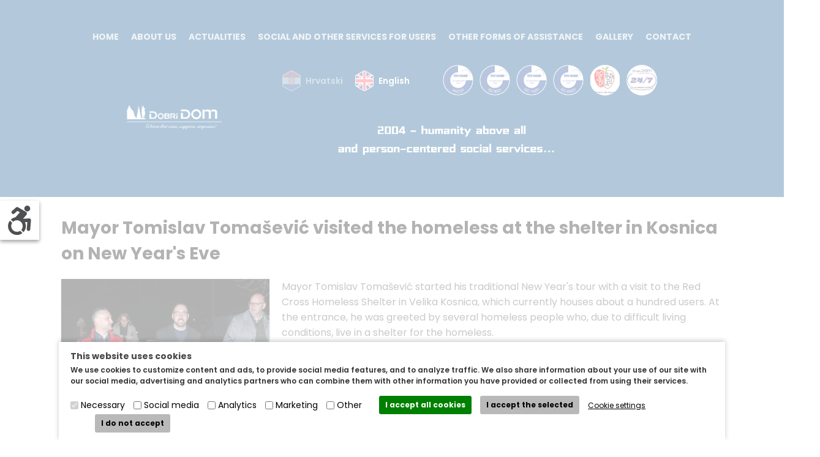

--- FILE ---
content_type: text/html; charset=utf-8
request_url: https://www.dobri-dom.hr/english/article_4/mayor-tomislav-tomasevic-visited-the-homeless-at-the-shelter-in-kosnica-on-new-years-eve_138/
body_size: 22141
content:
<!DOCTYPE html>
<html>

<head>

	<meta charset="utf-8" />

	

	<title>DOBRI DOM -Mayor Tomislav Tomašević visited the homeless at the shelter in Kosnica on New Year's Eve</title>
	<meta name="viewport" content="width=device-width, initial-scale=1, maximum-scale=1" />
	
	<meta name="description" content="Mayor Tomislav Tomašević visited the homeless at the shelter in Kosnica on New Years Eve" />
	<meta name="keywords" content="homeless, shelter, mayor, tomislav, tomašević, kosnica, users, visited, started, traditional, visit, cross, velika, which, currently," />
	
	<meta name="author" content="CREW803 - www.crew803.com" />
	<meta name="generator" content="E5CMS v.5.60.000" />
	


	
	
	<link type="text/css" href="/addons/css/reset.css" rel="stylesheet" media="all" />
	<link type="text/css" href="/addons/css/basic.css" rel="stylesheet" media="all" />

	<script src="//code.jquery.com/jquery-3.2.1.min.js"></script>
	
	<script>window.jQuery || document.write(unescape('%3Cscript src="/addons/js/jquery-1.9.1.min.js"%3E%3C/script%3E'))</script>

	<!--main jQuery libs-->
	<link rel="stylesheet" href="//code.jquery.com/ui/1.10.1/themes/base/jquery-ui.css" />
	<script type="text/javascript" src="//ajax.googleapis.com/ajax/libs/jqueryui/1.10.2/jquery-ui.min.js"></script>

	<script src="//code.jquery.com/jquery-migrate-3.0.0.js"></script>
	<!-- Add jQuery fancyBox -->
	<script type="text/javascript" src="/addons/js/jquery.fancybox/jquery.fancybox.js?v=2.1.5"></script>
	<link rel="stylesheet" type="text/css" href="/addons/js/jquery.fancybox/jquery.fancybox.css?v=2.1.5" media="screen" />
	<link rel="stylesheet" type="text/css" href="/addons/js/jquery.fancybox/helpers/jquery.fancybox-buttons.css?v=1.0.5" />
	<script type="text/javascript" src="/addons/js/jquery.fancybox/helpers/jquery.fancybox-buttons.js?v=1.0.5"></script>
	<link rel="stylesheet" type="text/css" href="/addons/js/jquery.fancybox/helpers/jquery.fancybox-thumbs.css?v=1.0.7" />
	<script type="text/javascript" src="/addons/js/jquery.fancybox/helpers/jquery.fancybox-thumbs.js?v=1.0.7"></script>
	<script type="text/javascript" src="/addons/js/jquery.fancybox/helpers/jquery.fancybox-media.js?v=1.0.6"></script>
	<script type="text/javascript" src="/addons/js/jquery.fancybox/jquery.fancybox.custom.js"></script>

	<!--go to top - script-->
	<script type="text/javascript" src="/addons/js/to-top/to-top-script.js"></script>
	<script type="text/javascript" src="/addons/js/to-top/jquery.ui.totop.js"></script>
	<link rel="stylesheet" type="text/css" href="/addons/js/to-top/ui.totop.css" />

	<!--jQuery slick nav menu-->
	<link rel="stylesheet" type="text/css" href="/addons/js/jquery.slick.menu/slicknav.css" media="all" />
	<script type="text/javascript" src="/addons/js/jquery.slick.menu/jquery.slicknav.js"></script>
	<script type="text/javascript" src="/addons/js/jquery.slick.menu/nav-slick-custom.js"></script>
	<script>
		$(document).ready(function() {
	   		$('.slicknav_menu span.slicknav_menutxt').text('Menu');
		});
	</script>

	<!--Custom script-->
	<script type="text/javascript" src="/addons/js/custom_scripts.js"></script>


	<!--fav icon-->
	<link rel="icon" href="/templates/css/icon.png" type="image/x-icon" />
	<link rel="shortcut icon" href="/templates/css/icon.png" type="image/x-icon" />

	<!--main css files-->
	<link type="text/css" href="/templates/css/style.css" rel="stylesheet" media="all" />

	<!--media queries-->
	<link type="text/css" href="/templates/css/media_queries.css" rel="stylesheet" media="screen" />
	
	<!--font awesome-->
	<link rel="stylesheet" href="//use.fontawesome.com/releases/v5.2.0/css/all.css" integrity="sha384-hWVjflwFxL6sNzntih27bfxkr27PmbbK/iSvJ+a4+0owXq79v+lsFkW54bOGbiDQ" crossorigin="anonymous" />
	
	<!--Google web font Poppins-->
	<link href="https://fonts.googleapis.com/css?family=Poppins:400,500,600,700,800,900&display=swap&subset=latin-ext" rel="stylesheet" />

	
	<!-- Google Consent Mode (v2) -->
	<script>
	  window.dataLayer = window.dataLayer || [];
	  function gtag(){dataLayer.push(arguments);}
	
	  // Postavi default consent status
	  gtag('consent', 'default', {
	    'ad_storage': 'denied',
	    'analytics_storage': 'denied',
	    'ad_user_data': 'denied',
	    'ad_personalization': 'denied',
	    'wait_for_update': 500
	  });
	
	  // Učitaj osnovne postavke kad gtag bude spreman
	  gtag('js', new Date());
	  gtag('config', 'G-Z1JNPXFTQD');
	</script>
	<script async src="https://www.googletagmanager.com/gtag/js?id=G-Z1JNPXFTQD"></script>
	

</head>

<body>

	<!--wrapper-->
	<main class="wrapper inner_header_cnt">

		<!--header-->
		<header>
		
			<!--main navigation-->
			<nav>
				<ul class="menu_slick">
<li>
									<a href="/english/home_1/" title="Home" target="_self" >Home</a></li>
							<li>
									<a href="/english/about-us_2/" title="About us" target="_self" >About us</a><ul class="submenu">
									<li><a href="/english/about-us_2/" title="About us" target="_self" >About us</a></li>
									<li><a href="/english/history-view_11/" title="History view" target="_self" >History view</a></li>
									<li><a href="/english/food-quality-control_12/" title="Food quality control" target="_self" >Food quality control</a></li>
									<li><a href="/english/haccp-iso-9001-iso-14001-iso-45001_13/" title="HACCP / ISO 9001 / ISO 14001/ ISO 45001" target="_self" >HACCP / ISO 9001 / ISO 14001/ ISO 45001</a></li>
									</ul>
									</li>
							<li>
									<a href="/english/actualities_3/" title="Actualities" target="_self" >Actualities</a></li>
							<li>
									<a href="/english/community-kitchen_14/" title="SOCIAL AND OTHER SERVICES FOR USERS" target="_self" >SOCIAL AND OTHER SERVICES FOR USERS</a><ul class="submenu">
									<li><a href="/english/public-kitchen_14/" title="Public kitchen" target="_self" >Public kitchen</a></li>
									<li><a href="/english/family-packages_15/" title="Family packages" target="_self" >Family packages</a></li>
									<li><a href="/english/help-at-home_16/" title="Help at home" target="_self" >Help at home</a></li>
									<li><a href="/english/dairy-food-help-for-the-children_17/" title="Dairy food help for the children" target="_self" >Dairy food help for the children</a></li>
									<li><a href="/english/accommodation_52/" title="Accommodation" target="_self" >Accommodation</a></li>
									</ul>
									</li>
							<li>
									<a href="/english/community-service_18/" title="Other forms of assistance" target="_self" >Other forms of assistance</a><ul class="submenu">
									<li><a href="/english/public-working-activities-program_18/" title="Public working activities program" target="_self" >Public working activities program</a></li>
									</ul>
									</li>
							<li>
									<a href="/english/gallery_9/" title="Gallery" target="_self" >Gallery</a></li>
							<li>
									<a href="/english/contact-information_10/" title="Contact" target="_self" >Contact</a><ul class="submenu">
									<li><a href="/english/contact-informations_10/" title="Contact informations" target="_self" >Contact informations</a></li>
									<li><a href="/english/contact-form_29/" title="Contact form" target="_self" >Contact form</a></li>
									<li><a href="/english/locations-map_30/" title="Locations map" target="_self" >Locations map</a></li>
									</ul>
									</li>
							</ul>
			
			</nav>
			
			<section>
			
				<!--logo-->
				<a href="/" class="logo" title="Mi poslužujemo brižnost"><img src="//www.dobri-dom.hr/upload/images/site/logo_dd-eng.png" alt="DOBRI DOM" /></a>
				
				<aside>
				
					<!--social header-->
					<section class="social_header">
						
					</section>
					
					<!--language content-->
					<section class="language_content">
						
					<ul>
<li><a  href="/hrvatski/" title="Hrvatski">Hrvatski</a></li>
<li><a  class="active" href="/english/" title="English">English</a></li>
</ul>

					</section>
					
					<!--certificate header-->
					<section class="certificate_header">
						
			<figure>
				<img src="https://www.dobri-dom.hr/upload/images/modules/references/references/thumbs/160x160-5-haccp.png" alt="HACCP" />
			</figure>
		
			<figure>
				<img src="https://www.dobri-dom.hr/upload/images/modules/references/references/thumbs/160x160-6-iso-9001.png" alt="ISO 9001" />
			</figure>
		
			<figure>
				<img src="https://www.dobri-dom.hr/upload/images/modules/references/references/thumbs/160x160-7-iso-14001.png" alt="ISO 14001" />
			</figure>
		
			<figure>
				<img src="https://www.dobri-dom.hr/upload/images/modules/references/references/thumbs/160x160-8-iso-45001.png" alt="ISO 45001" />
			</figure>
		
			<figure>
				<img src="https://www.dobri-dom.hr/upload/images/modules/references/references/thumbs/160x160-9-hrana-nije-otpad.webp" alt="Hrana nije otpad" />
			</figure>
		
			<figure>
				<img src="https://www.dobri-dom.hr/upload/images/modules/references/references/thumbs/160x160-12-reducefoodwaste.jpg" alt="Reduce food waste" />
			</figure>
		
					</section>
					
					<section class="recenica">
						<img src="//www.dobri-dom.hr/upload/images/site/recenica-eng.png" alt="recenica" class="recenica" />
					</section>
					
				</aside>
			
			</section>
			
		</header>
		
		<!--main container-->
		<div class="main_container">
		
			<!--news container details-->
			<section class="news_container_details">
			
				
				<article>
					<h1>Mayor Tomislav Tomašević visited the homeless at the shelter in Kosnica on New Year's Eve</h1>
					<em></em>
							<figure>
								
							<a href="https://www.dobri-dom.hr/upload/images/modules/news/original/138-mayor-tomislav-tomasevic-visited-the-homeless-at-the-shelter-in-kosnica-on-new-years-eve.png" alt="Mayor Tomislav Tomašević visited the homeless at the shelter in Kosnica on New Year's Eve" class="group" data-fancybox-group="group"><img src="https://www.dobri-dom.hr/upload/images/modules/news/thumbs/340x340-138-mayor-tomislav-tomasevic-visited-the-homeless-at-the-shelter-in-kosnica-on-new-years-eve.png" alt="Mayor Tomislav Tomašević visited the homeless at the shelter in Kosnica on New Year's Eve" /></a>
							</figure><p>Mayor Tomislav Tomašević started his traditional New Year's tour with a visit to the Red Cross Homeless Shelter in Velika Kosnica, which currently houses about a hundred users. At the entrance, he was greeted by several homeless people who, due to difficult living conditions, live in a shelter for the homeless.</p>

<p>The Institution of the City of Zagreb DOBRI DOM has been preparing lunch every day for the last 15 years for the users of accommodation in this shelter.</p>

<p> </p> 
						<div class="ecms_gallery_box">
							<h2>Image gallery</h2>
											<a class="group" data-fancybox-group="group" href="/upload/images/modules/news/gallery/original/329-dobri-domcensored.jpg" title="Mayor Tomislav Tomašević visited the homeless at the shelter in Kosnica on New Year's Eve">
												<img src="/upload/images/modules/news/gallery/thumbs/320x240-329-dobri-domcensored.jpg" alt="Mayor Tomislav Tomašević visited the homeless at the shelter in Kosnica on New Year's Eve" />
										</a>	
						</div><section class="hist_and_social"><script type="text/javascript">
							$(document).ready(function(){
							var hist_and_social = document.referrer;
							$(".hist_and_social").append('<div id="hist"><a href="' + hist_and_social + '">Back</a></div>');
							});
						</script></section>
			
			</section>
		
		</div>
		
		<!--footer-->
		<footer>
		
			<!--footer top cnt-->
			<section class="footer_top_cnt">
			
				<aside>
			
					<section class="footer_company_infos">
						
		<span>Address</span>
		<p>Kruge 44, 10000 Zagreb, Croatia</p>
		
		<span>Phone</span>
		<a href="tel:+38516311640">+385 1 6311 640</a>
		
		<span>E-mail</span>
		<a href="mailto:info@dobri-dom.hr">info@dobri-dom.hr</a>

						
		<em>Ustanova Dobri dom Grada Zagreba, OIB: 70362197460, MBS: 080484788 Trgovački sud u Zagrebu, Osnivači/članovi društva: GRAD ZAGREB</em>
					</section>
					
					<section>
						<nav>
							<ul class="menu_slick">
<li>
									<a href="/english/home_1/" title="Home" target="_self" >Home</a></li>
							<li>
									<a href="/english/about-us_2/" title="About us" target="_self" >About us</a><ul class="submenu">
									<li><a href="/english/about-us_2/" title="About us" target="_self" >About us</a></li>
									<li><a href="/english/history-view_11/" title="History view" target="_self" >History view</a></li>
									<li><a href="/english/food-quality-control_12/" title="Food quality control" target="_self" >Food quality control</a></li>
									<li><a href="/english/haccp-iso-9001-iso-14001-iso-45001_13/" title="HACCP / ISO 9001 / ISO 14001/ ISO 45001" target="_self" >HACCP / ISO 9001 / ISO 14001/ ISO 45001</a></li>
									</ul>
									</li>
							<li>
									<a href="/english/actualities_3/" title="Actualities" target="_self" >Actualities</a></li>
							<li>
									<a href="/english/community-kitchen_14/" title="SOCIAL AND OTHER SERVICES FOR USERS" target="_self" >SOCIAL AND OTHER SERVICES FOR USERS</a><ul class="submenu">
									<li><a href="/english/public-kitchen_14/" title="Public kitchen" target="_self" >Public kitchen</a></li>
									<li><a href="/english/family-packages_15/" title="Family packages" target="_self" >Family packages</a></li>
									<li><a href="/english/help-at-home_16/" title="Help at home" target="_self" >Help at home</a></li>
									<li><a href="/english/dairy-food-help-for-the-children_17/" title="Dairy food help for the children" target="_self" >Dairy food help for the children</a></li>
									<li><a href="/english/accommodation_52/" title="Accommodation" target="_self" >Accommodation</a></li>
									</ul>
									</li>
							<li>
									<a href="/english/community-service_18/" title="Other forms of assistance" target="_self" >Other forms of assistance</a><ul class="submenu">
									<li><a href="/english/public-working-activities-program_18/" title="Public working activities program" target="_self" >Public working activities program</a></li>
									</ul>
									</li>
							<li>
									<a href="/english/gallery_9/" title="Gallery" target="_self" >Gallery</a></li>
							<li>
									<a href="/english/contact-information_10/" title="Contact" target="_self" >Contact</a><ul class="submenu">
									<li><a href="/english/contact-informations_10/" title="Contact informations" target="_self" >Contact informations</a></li>
									<li><a href="/english/contact-form_29/" title="Contact form" target="_self" >Contact form</a></li>
									<li><a href="/english/locations-map_30/" title="Locations map" target="_self" >Locations map</a></li>
									</ul>
									</li>
							</ul>
			
						</nav>
					</section>
				
				</aside>
			
			</section>
			
			<!--footer copyright-->
			<section class="footer_copyright">
				<p>Copyright © 2023 <a href="/" title="Ustanova Dobri dom">Ustanova Dobri dom</a>, All rights reserved&nbsp; | &nbsp;<a href="https://www.dobri-dom.hr/english/privacy-and-personal-data-protection_34/" class="copyright_privacy_protection_btn">Cookie settings</a></p>
				<p><a href="http://crew803.com/" target="blank" title="Crew803">Crew 803</a></p>
			</section>
		
		</footer>

	</main>



		<!--cookie gdpr-->
			<div class="cookie_gdpr">
				<h1>This website uses cookies</h1>
				<em>We use cookies to customize content and ads, to provide social media features, and to analyze traffic. We also share information about your use of our site with our social media, advertising and analytics partners who can combine them with other information you have provided or collected from using their services.</em>
				
				<script>
  $(document).ready(function () {

    // Prihvaćam sve
    $(".cookie_btn_accept_all").on('click', function () {
      // 1. Ažuriraj Google Consent signal odmah
      if (typeof gtag === 'function') {
        gtag('consent', 'update', {
          'ad_storage': 'granted',
          'analytics_storage': 'granted',
          'ad_user_data': 'granted',
          'ad_personalization': 'granted'
        });
      }

      // 2. Dodaj hidden input za backend
      var str = '<input type="hidden" name="gdpr[action]" value="approved_all" />';
      $("fieldset div:last").html(str);

      // 3. Submit forme
      $("#gdpr_form").submit();
    });

    // Prihvaćam odabrane
    $(".cookie_btn_accept").on('click', function () {
      // Pročitaj odabrane checkboxove
      var marketing   = $('#marketing').is(':checked') ? 'granted' : 'denied';
      var statistics  = $('#statistics').is(':checked') ? 'granted' : 'denied';

      // Ažuriraj Google Consent signal
      if (typeof gtag === 'function') {
        gtag('consent', 'update', {
          'ad_storage': marketing,
          'ad_personalization': marketing,
          'ad_user_data': marketing,
          'analytics_storage': statistics
        });
      }

      // Submit default forme (već ima vrijednosti kroz checkboxove)
      document.gdpr_form.submit();
    });

  });
</script>
				
				<form name="gdpr_form" id="gdpr_form" action="" method="post">
					<input type="hidden" name="gdpr[do]" value="approved" />
					
				
					<fieldset>
							<div><input name="gdpr[necessary]" value="1" type="checkbox" disabled="disabled" checked="checked" id="necessary" /> <label for="necessary">Necessary</label></div>
							<div><input name="gdpr[media]"  value="1" type="checkbox" id="media"/> <label for="media">Social media </label></div>
							<div><input name="gdpr[statistics]"  value="1" type="checkbox" id="statistics"/> <label for="statistics">Analytics </label></div>
							<div><input name="gdpr[marketing]"  value="1" type="checkbox" id="marketing"/> <label for="marketing">Marketing </label></div>
							<div><input name="gdpr[other]"  value="1" type="checkbox" id="other"/> <label for="other">Other </label></div>
							<div></div>
							
							<a href="javascript:void(0);" class="cookie_btn_accept_all">I accept all cookies</a>
							<a href="javascript:void(0);" onclick="javascript:document.gdpr_form.submit();" class="cookie_btn_accept">I accept the selected</a>
							
							<a href="https://www.dobri-dom.hr/english/gdpr_32/" class="cookie_btn_settings">Cookie settings</a>
							
							<a href="https://www.dobri-dom.hr/english/info_33/" class="cookie_btn_refuse">I do not accept</a>
					</fieldset>
					
				</form>
											
			</div>
		



		<!--accessibility script show hide-->
		<script type="text/javascript">
		//Show Hide Accessibility
		$(document).ready(function(){
			$(".close_accessible_dialog").click(function(){
				$(".accessible_wrapper").hide();
			});
			$(".accessibility_main_btn").click(function(){
				$(".accessible_wrapper").show();
			});
		});
		
		//Add classes to html tag
		$(document).ready(function(){
			$("#displaycontrast").click(function(){
				$("html").addClass("access_contrasthigh");
			});
			$("#grayscalecontrast").click(function(){
				$("html").addClass("access_grayscale");
			});
			$("#linkunderline").click(function(){
				$("html").addClass("access_linkunderline");
			});
			$("#fontbigger").click(function(){
				$("html").addClass("access_font_bigger");
			});
			$("#letterspacing").click(function(){
				$("html").addClass("access_letterspacing");
			});
			$("#cursorbigger").click(function(){
				$("html").addClass("access_cursorlarger");
			});
			$("#keyboardnav").click(function(){
				$("html").addClass("access_keyboardnavigation");
			});
			
			//Reset all accessibility functions
			$("#reset_all_classes").click(function(){
				$("html").removeClass("access_cursorlarger access_contrasthigh access_linkunderline access_letterspacing access_grayscale access_font_bigger access_keyboardnavigation");
			});
		});
		</script>
		
		<!--accessibility-->
		<div id="accessibility">
		
			<a href="javascript:void(0)" class="accessibility_main_btn" title="Accessibility"><i class="fab fa-accessible-icon"></i></a>
			
			<!--accessible wrapper-->
			<div class="accessible_wrapper">
				<div class="accessible_header">
					<h1>Accessibility</h1>
					<a href="javascript:void(0)" class="close_accessible_dialog"><i class="fas fa-times-circle"></i></a>
				</div>
				
				<div class="accessible_functions">
					<div class="displaycontrast">
						<a href="javascript:void(0)" id="displaycontrast" title="Press the key to enable enhanced contrast"><i class="fas fa-adjust"></i>Contrast +</a>
					</div>
					<div class="grayscalecontrast">
						<a href="javascript:void(0)" id="grayscalecontrast" title="Press the key to enable grayscale"><i class="fas fa-eye-slash"></i>Gray tones</a>
					</div>
					<div class="linkunderline">
						<a href="javascript:void(0)" id="linkunderline" title="Press the key to highlight links"><i class="fas fa-link"></i>Highlight links</a>
					</div>
					<div class="fontbigger">
						<a href="javascript:void(0)" id="fontbigger" title="Press the key key to enable larger text"><i class="fas fa-font"></i>Larger text</a>
					</div>
					<div class="letterspacing">
						<a href="javascript:void(0)" id="letterspacing" title="Press the key to increase the text spacing"><i class="fas fa-text-width"></i>Text spacing</a>
					</div>
					<div class="cursorbigger">
						<a href="javascript:void(0)" id="cursorbigger" title="Press the key for the larger cursor"><i class="fas fa-mouse-pointer"></i>Larger cursor</a>
					</div>
				</div>
				
				<div class="accessible_reset">
					<a href="javascript:void(0)" id="reset_all_classes" title="Reset all functions">Reset</a>
				</div>
				
				<div class="accessibility_footer">
					<p><a href="https://www.dobri-dom.hr/english/accessibility-statement_36/">Accessibility statement</a></p>
					<p>Powered by: <a href="//www.crew803.com" target="blank" title="CREW 803">CREW 803</a></p>
				</div>
				
			</div>
			
		</div>



</body>
</html>

--- FILE ---
content_type: text/css
request_url: https://www.dobri-dom.hr/addons/css/basic.css
body_size: 47039
content:
/*
file:	Basic Style Sheet
year:	2016
author:	Boje Brojeva
email:	info@bojebrojeva.hr
site:	www.bojebrojeva.hr
*/

html, body {
	margin: 0;
	padding: 0;
	border: 0;
	height: 100%;
}

body {
	font: sans-serif;
	-webkit-font-smoothing: antialiased;
    overflow-y: scroll;
    overflow-x: hidden;
}

/*GDPR cookies*/

.gdpr_box,
.gdpr_infotext {
	width: 100%;
	margin: 0;
	padding: 0;
	display: table;
}

.gdpr_box form {
	width: 100%;
	display: table;
	margin: 20px 0;
}

.gdpr_box fieldset {
	width: 100%;
	margin: 0;
	padding: 15px 20px;
	display: table;
	background: #f5f5f5;
	border: 1px solid #cdcdcd;
	border-radius: 5px;
}

.gdpr_box fieldset legend {
	font-size: 17px;
	font-weight: bold;
}

.gdpr_box fieldset div {
	width: 20%;
	float: left;
	margin: 0 0 15px;
	padding: 0;
}

.gdpr_box fieldset div input {
	display: inline-block;
	vertical-align: middle;
	margin: -2px 5px 0 0;
}

.gdpr_box fieldset div input[type="checkbox"] {
	transform: scale(1.5);
	-webkit-transform: scale(1.5);
	-ms-transform: scale(1.5);
	-moz-transform: scale(1.5);
	-o-transform: scale(1.5);
}

.ok_active {
	font-size: 11px;
	color: #fff;
	font-weight: bold;
	text-transform: uppercase;
	margin: 20px 10px 0 0;
	padding: 7px 15px;
	float: left;
	background: green;
	border: 1px solid green;
	border-radius: 5px;
}

.ok_active:hover {
	font-size: 11px;
	color: #fff;
	background: #000;
	border-color: #000;
}

.ok_active:first-of-type {
	background: red;
	border-color: red;
	clear: left;
}

.ok_active:hover:first-of-type {
	background: #000;
	border-color: #000;
}

/*gdpr info box*/

.gdpr_info_box {
	width: 100%;
	margin: 0 0 30px;
}

.gdpr_info_box aside {
	width: 20%;
	height: 100%;
	display: table-cell;
	vertical-align: top;
	box-sizing: border-box;
	margin: 0;
	padding: 10px 20px;
	border-right: 1px solid #d7d7d7;
}

.gdpr_info_box aside:last-of-type {
	border: none;
}

.gdpr_info_box aside em,
.gdpr_info_box aside p {
	padding: 0;
}

.gdpr_info_box h2 {
	margin-bottom: 15px !important;
}

/*cookie ribbon*/

.cookie_ribon {
	width: 15%;
	margin: 0;
	padding: 15px;
	position: fixed;
	bottom: 0;
	left: 0;
	background: #fff;
	box-shadow: 5px -5px 0 0 rgba(0,0,0,0.10);
	z-index: 99999;
}

.cookie_ribon p {
	font-size: 14px;
	color: #2d2d2d;
	font-weight: 400;
	margin: 0;
	padding: 0;
}

.cookie_ribon a {
	font-size: 12px;
	color: #2d2d2d;
	font-weight: 700;
	text-transform: uppercase;
	margin: 10px 0 0;
	padding: 5px 10px;
	display: table;
	border: 1px solid #555;
	border-radius: 5px;
}

.cookie_ribon a:hover {
	font-size: 12px;
	color: #000;
}

/*gdpr contact form*/

.contact_form div.consent_data,
.consent_data {
	width: 100% !important;
	float: none !important;
	margin: 0 0 20px !important;
	padding: 0 0 20px !important;
	border-bottom: 1px dotted #cdcdcd;
	display: table;
}

.contact_form div.consent_data:last-of-type,
.consent_data:last-of-type {
	border: none;
	margin: 0 !important;
	padding: 15px 0 0 !important;
}

.consent_data input[type="checkbox"] {
	transform: scale(1.5);
	-webkit-transform: scale(1.5);
	-ms-transform: scale(1.5);
	-moz-transform: scale(1.5);
	-o-transform: scale(1.5);
	margin: 0 5px 0 0 !important;
}

.contact_form div.consent_data dt,
.consent_data dt,
.contact_form div.consent_data dd,
.consent_data dd {
	padding: 0 5px !important;
}

.contact_form div.consent_data dt,
.consent_data dt {
	width: auto;
	float: left;
}

.contact_form div.consent_data dd,
.consent_data dd {
	width: 95% !important;
	float: right;
}

.contact_form div.consent_data dd p,
.consent_data dd p {
	font-size: 14px;
}

.contact_form div.consent_data dd p:last-of-type,
.consent_data dd p:last-of-type {
	padding: 0;
}

/*cookie gdpr*/

body {
	pointer-events: none;
}

body:before {
	content: "";
	width: 100%;
	height: 100%;
	position: fixed;
	z-index: 9999;
	left: 0;
	top: 0;
	background: rgba(255,255,255,0.70);
	transition: all .3s linear;
}

.body_unblocked {
	pointer-events: all;
}

body.body_unblocked:before {
	position: inherit;
	z-index: inherit;
	left: inherit;
	top: inherit;
	background: inherit;
}

.cookie_gdpr {
	width: 85%;
	margin: 0;
	padding: 1% 1.5%;
	background: #fff;
	box-shadow: 0px -2px 8px 0px rgba(0,0,0,0.20);
	position: fixed;
	z-index: 999999;
	bottom: 0;
	left: 7.5%;
	pointer-events: all;
}

.cookie_gdpr h1 {
	font-size: 14px;
	color: rgba(0,0,0,0,75);
	font-weight: bold;
	margin: 0;
	padding: 0 0 3px;
}

.cookie_gdpr em {
	font-size: 12px;
	color: rgba(0,0,0,0,50);
	margin: 0;
	padding: 0;
}

.cookie_gdpr form {
	padding-top: 15px
}

.cookie_gdpr form,
.cookie_gdpr form fieldset {
	width: 100%;
	display: table;
}

.cookie_gdpr form fieldset div {
	display: inline-block;
	vertical-align: middle;
	margin-right: 10px;
}

.cookie_gdpr form fieldset div,
.cookie_gdpr form fieldset div label {
	font-size: 14px;
	color: #000;
	font-weight: normal;
}

.cookie_gdpr form fieldset div input {
	appearance: checkbox !important;
	-webkit-appearance: checkbox !important;
	display: inline-block;
	vertical-align: middle;
	margin: -1px 0 0 !important;
}

.cookie_btn_accept_all,
.cookie_btn_accept,
.cookie_btn_refuse {
	font-size: 12px;
	color: #fff;
	font-weight: bold;
	margin: 0 10px 0 0;
	padding: 6px 10px;
	border-radius: 3px;
	display: inline-block;
	vertical-align: middle;
}

.cookie_btn_accept_all,
.cookie_btn_accept_all:hover {
	color: #fff;
	background: green;
}

.cookie_btn_accept {
	color: #000;
	background: #b9b9b9;
}

.cookie_btn_refuse,
.cookie_btn_refuse:hover {
	color: #000;
	background: #b9b9b9;
	margin: 0 0 0 40px !important;
}

.cookie_btn_accept_all:hover,
.cookie_btn_accept:hover,
.cookie_btn_refuse:hover {
	font-size: 12px;
}

.cookie_btn_settings {
	font-size: 12px;
	color: #000;
	font-weight: normal;
	margin: 0;
	padding: 0;
	text-decoration: underline !important;
}

.cookie_btn_settings:hover {
	font-size: 12px;
	color: #000;
}

@media only screen and (min-width: 0px) and (max-width: 800px) {

.gdpr_box fieldset {
	box-sizing: border-box;
}

.gdpr_box fieldset div {
	width: 50%;
	margin-bottom: 10px !important;
}

.gdpr_info_box aside {
	width: 100%;
	display: table;
}

.gdpr_info_box aside {
	padding: 20px;
	border-right: inherit;
	border-bottom: 1px solid #d7d7d7;
}

.ok_active {
	margin-right: 5px !important;
}

.contact_form div.consent_data dd,
.consent_data dd {
	width: 85% !important;
}

.cookie_gdpr {
	width: 90%;
	padding: 3.5%;
	left: 5%;
}

.cookie_gdpr form fieldset div {
	width: 48%;
	float: left;
	display: inherit;
	margin-bottom: 5px;
}

.cookie_gdpr form fieldset div:nth-of-type(2n) {
	margin: 0;
}

.cookie_gdpr form fieldset div input {
	margin: -2px 4px 0 0 !important;
}

.cookie_btn_accept_all {
	clear: left;
}

.cookie_btn_accept_all,
.cookie_btn_accept,
.cookie_btn_refuse {
	float: left;
	display: inherit;
	width: 48%;
	text-align: center;
}

.cookie_btn_accept_all,
.cookie_btn_accept {
	margin-top: 10px !important;
}

.cookie_btn_accept {
	margin-right: 0 !important;
}

.cookie_btn_settings {
	display: table;
	margin: 0 auto 20px;
	padding-top: 10px;
	clear: both;
}

.cookie_btn_refuse,
.cookie_btn_refuse:hover {
	margin: 0 auto !important;
	float: none;
	width: auto;
	display: table;
}

}


/*SHOP STEPS*/

.HeadShop {
	width: 100%;
	margin: 0 0 20px;
	padding: 0;
	display: table;
}

.HeadShop dt {
	width: 21%;
	margin: 0;
	padding: 0;
	display: table-cell;
	vertical-align: middle;
	position: relative;
	border-right: 1px solid #ebebeb;
}

.HeadShop dt:last-of-type {
	border: none;
}

.HeadShop dt:before {
	position: absolute;
	right: 20px;
	top: 13px;
	font-size: 17px;
	color: rgba(0,0,0,0.60);
	font-weight: 300;
	transition: all .3s linear;
}

.HeadShop dt:nth-of-type(1):before {
	content: "01";
}

.HeadShop dt:nth-of-type(2):before {
	content: "02";
}

.HeadShop dt:nth-of-type(3):before {
	content: "03";
}

.HeadShop dt:nth-of-type(4):before {
	content: "04";
}

.HeadShop dt:nth-of-type(5):before {
	content: "05";
}

.HeadShop dt a {
	font-size: 14px;
	color: #414141;
	font-weight: 700;
	text-transform: uppercase;
	margin: 0;
	padding: 14px 20px 15px;
	border-radius: 5px;
	display: block;
	cursor: pointer;
}

.HeadShop dt:hover, .HeadShop dt:hover a {
	font-size: 14px;
	color: #000;
}

.HeadShop dt:hover:before {
	color: #000;
}

.HeadShop dt.sel a {
	font-size: 14px;
	color: #fff;
	background: #2855a5;
	border-radius: 5px;
	transition: all .3s linear;
}

.HeadShop dt.sel:before {
	color: #fff;
}

/*checkout process*/

.checkout_process {
	width: 100%;
	margin: 0;
	padding: 0;
	display: table;
}

/*List Top*/

.checkout_process dl {
	width: 100%;
	margin: 0;
	padding: 0;
	display: table;
	border-bottom: 1px solid #d7d7d7;
}

.checkout_process dl dt {
	display: table-cell;
	vertical-align: middle;
	margin: 0;
	padding: 12px 20px;
	background: #f0f0f0;
	border-right: 1px solid #d7d7d7;
	font-size: 12px;
	color: #2d2d2d;
	font-weight: 600;
	text-transform: none;
}

.checkout_process dl dt:last-of-type {
	border: none;
}

/*List Bottom Darker Lighter*/

.checkout_process dl {
	width: 100%;
	margin: 0;
	padding: 0;
	display: table;
	background: #fff;
}

.checkout_process dl.ListBottomLighter {
	background: #f5f5f5;
}

.checkout_process dd {
	font-size: 16px;
	color: #414141;
	font-weight: 400;
	margin: 0;
	padding: 10px 20px;
	display: table-cell;
	vertical-align: middle;
	border-right: 1px solid #d7d7d7;
}

.checkout_process dl dd:last-of-type {
	border: none;
}

.cart_number {
	width: 70px;
}

.cart_product {
	width: 350px;
}

.cart_unit {
	width: 80px;
}

.cart_unit_price {
	width: 140px;
}

.cart_size {
	width: 120px;
}

.cart_quantity {
	width: 180px;
}

.cart_total {
	width: 140px;
}

.cart_number, .cart_unit {
	text-align: center;
}

.cart_unit_price, .cart_total {
	text-align: right;
}

.checkout_process dl dd.cart_unit_price, .checkout_process dl dd.cart_total,
.checkout_process dl dd.cart_unit_price, .checkout_process dl dd.cart_total {
	font-size: 18px;
	font-weight: bold;
}

.checkout_process dl dd.cart_unit, .checkout_process dl dd.cart_number,
.checkout_process dl dd.cart_unit, .checkout_process dl dd.cart_number {
	font-size: 14px;
}

.artikl-img {
	display: inline-block;
	overflow: hidden;
	vertical-align: middle;
	text-align: center;
	background: transparent;
	border: none;
	
	margin: 0 20px 0 0;
	padding: 0;
}

.artikl-img img {
	max-height: 72px;
	vertical-align: middle;
	text-align: center;
}

.artikl-info {
	width: 180px;
	display: inline-block;
	vertical-align: middle;
	margin: 0;
	padding: 0;
}

.artikl-info h2,
.basic_site_inner_content .artikl-info h2 {
	font-size: 16px;
	color: #414141;
	font-weight: 600;
	margin: 0;
	padding: 0 0 5px;
}

.artikl-info p {
	font-size: 14px;
	color: #696969;
	font-weight: 300;
	margin: 0;
	padding: 0;
}

.cart_quantity input {
	font-size: 12px !important;
	color: #555;
	font-weight: 400;
	margin: 0;
	padding: 7px 10px;
	background: #fff;
	border: 1px solid #d7d7d7;
	border-radius: 0;
	float: left;
	width: 72px;
	height: 33px;
	transition: all .3s linear;
}

.cart_quantity input:hover {
	background: #fafafa;
	border: 1px solid #b9b9b9;
}

.cart_quantity input:focus {
	background: rgba(185,35,30,0.05);
	border: 1px solid rgba(185,35,30,0.40);
}

.cart_quantity a {
	font-size: 10px;
	color: #555;
	margin: 0;
	padding: 0 8px;
	display: table-cell;
	vertical-align: middle;
	text-align: center;
	background: #ebebeb;
	border: 1px solid #d7d7d7;
	border-left: none;
	width: 33px;
	height: 33px;
	cursor: pointer;
}

.cart_quantity a:hover {
	font-size: 10px;
	color: #000;
}

/*PDV List*/

.PDVList {
	width: auto;
	float: right;
	clear: right;
	margin: 0;
	padding: 40px 0;
}

.PDVList h2,
.basic_site_inner_content .PDVList h2,
.LoginRegisterMain .PDVList h2,
.basic_site_inner_content .LoginRegisterMain .PDVList h2 {
	font-size: 14px;
	color: #414141;
	font-weight: 700;
	text-transform: uppercase;
	margin: 0;
	padding: 0 0 10px;
	text-align: right;
}

.stopa {
	width: 140px;
}

.osnovica {
	width: 140px;
	text-align: right;
}

.iznos {
	width: 140px;
	text-align: right;
}

/*Iznos Bottom*/

.IznosBottom {
	width: 100%;
	margin: 0;
	padding: 40px 0 0;
	display: table;
	border-top: 1px solid #d7d7d7;
}

.IznosBottom span, .IznosBottom p {
	font-size: 13px;
	color: rgba(0,0,0,0.8);
	font-weight: 400;
	margin: 0 auto;
	padding: 0 0 2px;
	display: table;
}

.IznosBottom span {
	text-transform: uppercase;
}

.IznosBottom p {
	font-size: 22px;
	color: #2855a5 ;
	font-weight: 700;
}

/*Button Box*/

.ButtonBox,
.action_buttons_content {
	width: auto;
	max-width: 100%;
	margin: 0 auto;
	padding: 40px 0;
	display: table;
	clear: both;
}

#back_to_shop {
	width: auto;
	float: left;
	margin: 0;
	padding: 0;
}

#back_to_shop a {
	font-size: 12px;
	color: #fff;
	font-weight: 700;
	text-transform: uppercase;
	margin: 0 5px;
	padding: 12px 20px 13px;
	background: #a5a5a5;
	border: 1px solid #a5a5a5;
	border-radius: 5px;
	float: left;
	cursor: pointer;
	transition: all .3s linear;
	text-align: center;
	width: 280px;
}

#back_to_shop a:hover, #back_to_shop a:focus {
	font-size: 12px;
	color: #fff;
	background: #7d7d7d;
	border: 1px solid #7d7d7d;
}

.prevStep {
	font-size: 12px !important;
	color: #fff !important;
	font-weight: 700 !important;
	text-transform: uppercase !important;
	margin: 0 5px !important;
	padding: 12px 20px 13px !important;
	background: #a5a5a5 !important;
	border: 1px solid #a5a5a5 !important;
	border-radius: 5px !important;
	float: left !important;
	cursor: pointer !important;
	transition: all .3s linear !important;
	text-align: center;
	width: 280px;
}

.prevStep:hover, .prevStep:focus {
	font-size: 12px !important;
	color: #fff !important;
	background: #7d7d7d !important;
	border: 1px solid #7d7d7d !important;
}

.nextStep {
	font-size: 12px !important;
	color: #fff !important;
	font-weight: 700 !important;
	text-transform: uppercase !important;
	margin: 0 5px !important;
	padding: 12px 20px 13px !important;
	background: #2855a5 !important;
	border: 1px solid #2855a5 !important;
	border-radius: 5px !important;
	float: left !important;
	cursor: pointer !important;
	transition: all .3s linear !important;
	text-align: center;
	width: 280px;
}

.nextStep:hover, .nextStep:focus {
	font-size: 12px !important;
	color: #fff !important;
	background: #414141 !important;
	border: 1px solid #414141 !important;
}

.confirmStep {
	font-size: 12px !important;
	color: #fff !important;
	font-weight: 700 !important;
	text-transform: uppercase !important;
	margin: 0 5px !important;
	padding: 12px 20px 13px !important;
	background: #2855a5 !important;
	border: 1px solid #2855a5 !important;
	border-radius: 5px !important;
	float: left !important;
	cursor: pointer !important;
	transition: all .3s linear !important;
	text-align: center;
	width: 280px;
}

.confirmStep:hover, .confirmStep:focus {
	font-size: 12px !important;
	color: #fff !important;
	background: #414141 !important;
	border: 1px solid #414141 !important;
}

/*Login Register Main*/

.LoginRegisterMain {
	width: 100%;
	margin: 0;
	padding: 0;
	display: table;
	box-shadow: 0 1px 2px rgba(0,0,0,0.3);
}

.LeftLogin, .RightRegister, .MiddleOrderForm {
	width: 50%;
	float: left;
	margin: 20px 0 0;
	padding: 20px;
}

.LeftLogin:only-of-type, .RightRegister:only-of-type,
.RightRegister.MiddleOrderForm,
.MiddleOrderForm:only-of-type {
	width: 100%;
	float: none;
	border: none;
}

.RightRegister {
	border-left: 1px solid #d7d7d7;
}

.LoginRegisterMain form {
	width: 100%;
	margin: 0;
	padding: 0;
	display: table;
	top: 0;
}

.LoginRegisterMain h1,
.basic_site_inner_content .LoginRegisterMain h1,
.LoginRegisterMain h2,
.basic_site_inner_content .LoginRegisterMain h2,
.LoginRegisterMain h3,
.basic_site_inner_content .LoginRegisterMain h3 {
	font-size: 22px;
	color: #2855a5;
	font-weight: 700;
	margin: 0;
	padding: 0 0 15px;
}

.LoginRegisterMain fieldset {
	width: 100%;
	margin: 0 0 20px !important;
	padding: 0 !important;
	display: table;
	position: relative;
}

.LoginRegisterMain fieldset label {
	font-size: 14px;
	color: #555 !important;
	font-weight: 400;
	margin: 0 !important;
	padding: 0 0 5px 10px !important;
	display: block;
}

.LoginRegisterMain fieldset input, .LoginRegisterMain fieldset select, .LoginRegisterMain fieldset textarea {
	font-size: 14px !important;
	color: #555 !important;
	font-weight: 400 !important;
	margin: 0 !important;
	padding: 8px 10px 9px !important;
	background: #fff !important;
	border: 1px solid #d7d7d7 !important;
	border-radius: 0 !important;
	box-shadow: none !important;
	width: 100% !important;
	max-width: 100% !important;
	transition: all .3s linear !important;
}

.LoginRegisterMain fieldset input:hover, .LoginRegisterMain fieldset select:hover, .LoginRegisterMain fieldset textarea:hover {
	background: #fafafa !important;
	border: 1px solid #b9b9b9 !important;
	box-shadow: none !important;
}

.LoginRegisterMain fieldset input:focus, .LoginRegisterMain fieldset select:focus, .LoginRegisterMain fieldset textarea:focus {
	background: rgba(185,35,30,0.05) !important;
	border: 1px solid rgba(185,35,30,0.40) !important;
	box-shadow: none !important;
}

.LoginRegisterMain fieldset select {
	padding: 7px 10px 9px !important;
}

.LoginRegisterMain fieldset span.red_star,
.LoginRegisterMain fieldset span.formInfo {
	font-size: 18px;
	color: red;
	position: absolute;
	right: 10px;
	top: 1px;
}

.LoginRegisterMain fieldset #reload_ecaptcha_login img {
	margin-top: -6px !important;
}

.LoginRegisterMain fieldset #ecaptcha_login {
	margin-top: -7px !important;
}

.LoginRegisterMain fieldset input[name="ecaptcha"] {
	font-size: 12px !important;
	width: 80px !important;
	font-size: 14px !important;
	max-width: 80px !important;
	padding: 5px 10px !important;
}

.LoginRegisterMain fieldset span.formInfo {
	margin: 0 !important;
	right: 380px !important;
	top: 40px !important;
}

.LoginRegisterMain fieldset input.button_form {
	font-size: 15px !important;
	color: #fff !important;
	font-weight: 700 !important;
	text-transform: capitalize !important;
	margin: 0 !important;
	padding: 10px 20px !important;
	display: block !important;
	background: rgba(185,35,30,1) !important;
	border: none !important;
	border-radius: 0 !important;
	transition: all .3s linear !important;
	opacity: 1 !important;
	width: 48.5% !important;
	max-width: 48.5% !important;
	float: right !important;
	cursor: pointer !important;
	box-sizing: border-box !important;
	outline: 0 !important;
}

.LoginRegisterMain fieldset input.button_form:hover,
.LoginRegisterMain fieldset input.button_form:focus {
	font-size: 15px !important;
	color: #fff !important;
	font-weight: 700 !important;
	background: #414141 !important;
	outline: 0 !important;
}

.LoginRegisterMain fieldset input.button_form:only-of-type {
	float: none !important;
	width: 100% !important;
	max-width: 100% !important;
}

.LoginRegisterMain fieldset input.button_form[type="reset"] {
	font-size: 15px !important;
	color: #fff !important;
	font-weight: 700 !important;
	text-transform: capitalize !important;
	margin: 0 !important;
	padding: 10px 20px !important;
	display: block !important;
	background: #919191 !important;
	border: none !important;
	border-radius: 0 !important;
	transition: all .3s linear !important;
	opacity: 1 !important;
	width: 48.5% !important;
	max-width: 48.5% !important;
	float: left !important;
	cursor: pointer !important;
	box-sizing: border-box !important;
	outline: 0 !important;
}

.LoginRegisterMain fieldset input.button_form[type="reset"]:hover,
.LoginRegisterMain fieldset input.button_form[type="reset"]:focus {
	font-size: 15px !important;
	color: #fff !important;
	font-weight: 700 !important;
	background: #555 !important;
	outline: 0 !important;
}

.LoginRegisterMain fieldset .top_testresult {
	width: 40%;
	margin: 0;
	padding: 0;
	position: absolute;
	right: 0;
	bottom: 0;
	border-radius: 0;
}

.LoginRegisterMain fieldset .top_testresult span {
	padding: 10px 10px 12px !important;
	display: table;
}

/*order user info*/

.order_user_info {
	list-style: none;
	margin: 0;
	padding: 0;
	display: table;
	width: 100%;
}

.order_user_info li {
	width: 100%;
	margin: 0;
	padding: 0;
	display: table;
	border-bottom: 1px dotted #d7d7d7;
}

.order_user_info li:first-of-type {
	border-bottom: 1px dotted #d7d7d7;
}

.order_user_info li span,
.order_user_info li p {
	display: inline-block;
	vertical-align: middle;
	margin: 0;
	padding: 8px 10px;
	font-size: 14px;
}

.order_user_info li span {
	color: #555;
	font-weight: 400;
	width: 21%;
}

.order_user_info li p {
	color: #2855a5;
	font-weight: 700;
}

/*copy info btn*/

.copy_info {
	font-size: 12px;
	color: #414141;
	font-weight: 400;
	margin: 0 0 5px;
	padding: 5px 10px;
	background: #f0f0f0;
	border: 1px solid #d7d7d7;
	border-radius: 0;
	display: table;
	cursor: pointer;
}

.copy_info:hover {
	font-size: 12px;
	color: #000;
	background: #d7d7d7;
	border: 1px solid #d7d7d7;
}

/*delivery type*/

.delivery_type {
	list-style: none;
	margin: 0;
	padding: 0;
	display: table;
	width: 100%;
}

.delivery_type li {
	width: 100%;
	margin: 0 0 10px;
	padding: 0;
	display: table;
}

.LoginRegisterMain fieldset .delivery_type input,
.LoginRegisterMain fieldset .delivery_type label {
	display: inline-block !important;
	vertical-align: middle !important;
}

.LoginRegisterMain fieldset .delivery_type input {
	width: auto !important;
	max-width: inherit !important;
	margin: 0 10px 0 0 !important;
}

.LoginRegisterMain fieldset .delivery_type label {
	padding: 0 !important;
}

/*customer type*/

.LoginRegisterMain fieldset.customer_type input,
.LoginRegisterMain fieldset.customer_type label {
	display: inline-block !important;
	vertical-align: middle !important;
}

.LoginRegisterMain fieldset.customer_type input {
	width: auto !important;
	max-width: inherit !important;
	margin: 0 10px 0 0 !important;
}

.LoginRegisterMain fieldset.customer_type label {
	padding: 0 20px 0 0 !important;
}

/*order form*/

#order_form .middle_order_form_left_column,
#order_form .middle_order_form_right_column,
.MiddleOrderForm .middle_order_form_left_column,
.MiddleOrderForm .middle_order_form_right_column {
	width: 48.5%;
	float: left;
	margin: 0;
	padding: 0;
}

#order_form .middle_order_form_right_column,
.MiddleOrderForm .middle_order_form_right_column {
	float: right;
}

/*alert*/

.alert {
	font-size: 11px;
	color: red;
	font-weight: 400;
	text-transform: uppercase;
	position: absolute;
	right: 10px;
	bottom: 12px;
	opacity: 0.5;
}

/*Payment*/

.Payment {
	list-style: none;
	margin: 0;
	padding: 0;
	display: table;
	width: 100%;
}

.Payment li {
	width: 100%;
	margin: 0 0 5px;
	padding: 0;
	display: table;
}

.LoginRegisterMain fieldset .Payment input,
.LoginRegisterMain fieldset .Payment label {
	display: inline-block !important;
	vertical-align: middle !important;
}

.LoginRegisterMain fieldset .Payment input {
	width: auto !important;
	max-width: inherit !important;
	margin: 0 10px 0 0 !important;
}

.LoginRegisterMain fieldset .Payment label {
	padding: 0 !important;
	margin-top: -1px !important;
}

/*shop receipt customer info*/

.shop_receipt_customer_info {
	width: 100%;
	margin: 0;
	padding: 0;
	display: table;
}

.shop_receipt_customer_info_left_column, .shop_receipt_customer_info_right_column {
	width: 50%;
	float: left;
	margin: 20px 0 0;
	padding: 20px;
}

.shop_receipt_customer_info_right_column {
	border-left: 1px solid #d7d7d7;
}

.shop_receipt_customer_info h2,
.basic_site_inner_content .shop_receipt_customer_info h2,
.shop_receipt_customer_info h3,
.basic_site_inner_content .shop_receipt_customer_info h3 {
	font-size: 20px;
	color: #2855a5;
	font-weight: 700;
	margin: 0;
	padding: 0 0 15px;
}

.shop_receipt_customer_info dl {
	width: 100%;
	margin: 0;
	padding: 0;
	display: table;
}

.shop_receipt_customer_info dl dt,
.shop_receipt_customer_info dl dd {
	display: inline-block;
	vertical-align: middle;
	margin: 0;
	padding: 3px 0;
	font-size: 15px;
}

.shop_receipt_customer_info dl dt {
	color: #696969;
	font-weight: 300;
	width: 21%;
}

.shop_receipt_customer_info dl dd {
	color: #414141;
	font-weight: 700;
	width: 75%;
}

/*order note*/

#complete_order dl.order_note {
	width: 100%;
	margin: 20px 0;
	padding: 0;
	display: table;
	border-top: 1px solid #d7d7d7;
}

#complete_order dl.order_note dt {
	width: 21%;
}

#complete_order dl.order_note dd {
	padding: 0;
}

.order_note textarea {
	font-size: 14px !important;
	color: #555 !important;
	font-weight: 400 !important;
	margin: 0 !important;
	padding: 8px 10px 9px !important;
	background: #fff !important;
	border: none !important;
	border-radius: 0 !important;
	box-shadow: none !important;
	width: 100% !important;
	max-width: 100% !important;
	transition: all .3s linear !important;
	height: 80px;
	max-height: 80px;
	min-height: 80px;
}

.order_note textarea:hover {
	background: #fafafa !important;
	border: none !important;
	box-shadow: none !important;
}

.order_note textarea:focus {
	background: rgba(185,35,30,0.05) !important;
	border: none !important;
	box-shadow: none !important;
}

/*List Top Confirm*/

#complete_order dl {
	border-bottom: 1px solid #d7d7d7;
}

#complete_order dl dt {
	display: table-cell;
	vertical-align: middle;
	margin: 0;
	padding: 10px 20px;
	background: linear-gradient(#f5f5f5, #f0f0f0);
	background: -webkit-linear-gradient(#f5f5f5, #f0f0f0);
	border-right: 1px solid #d7d7d7;
	font-size: 12px;
	color: #2d2d2d;
	font-weight: 700;
	text-transform: uppercase;
}

#complete_order dl dt:last-of-type {
	border: none;
}

#complete_order dl {
	width: 100%;
	margin: 0;
	padding: 0;
	display: table;
	background: #fff;
}

#complete_order dl dd {
	font-size: 16px;
	color: #414141;
	font-weight: 400;
	margin: 0;
	padding: 10px 20px;
	display: table-cell;
	vertical-align: middle;
	border-right: 1px solid #d7d7d7;
}

#complete_order dl dd:last-of-type {
	border: none;
}

#complete_order dl dd.cart_unit_price, #complete_order dl dd.cart_total,
#complete_order dl dd.cart_unit_price, #complete_order dl dd.cart_total {
	font-size: 18px;
}

#complete_order dl dd.cart_unit, #complete_order dl dd.cart_number,
#complete_order dl dd.cart_unit, #complete_order dl dd.cart_number {
	font-size: 14px;
}

#complete_order .cart_quantity {
	text-align: center;
}

/*pdv bottom*/

.PDVList dl {
	border-bottom: 1px solid #d7d7d7;
}

.PDVList dl dt {
	display: table-cell;
	vertical-align: middle;
	margin: 0;
	padding: 10px 20px;
	background: #f0f0f0;
	border-right: 1px solid #d7d7d7;
	font-size: 11px;
	color: #2d2d2d;
	font-weight: 600;
	text-transform: none;
}

.PDVList dl dt:last-of-type,
.PDVList dl dd:last-of-type {
	border: none;
}

.PDVList dl {
	width: 100%;
	margin: 0;
	padding: 0;
	display: table;
	background: #fff;
}

.PDVList dd {
	font-size: 12px;
	color: #414141;
	font-weight: 400;
	margin: 0;
	padding: 15px 20px;
	display: table-cell;
	vertical-align: middle;
	border-right: 1px solid #d7d7d7;
}

/*check coupon*/

form[name="check_coupon"] input {
	font-size: 14px !important;
	color: #555 !important;
	font-weight: 400 !important;
	margin: 0 !important;
	padding: 5px 10px !important;
	background: #fff !important;
	border: 1px solid #d7d7d7 !important;
	border-radius: 0 !important;
	box-shadow: none !important;
	float: left;
	width: 240px !important;
	max-width: 240px !important;
	transition: all .3s linear !important;
}

form[name="check_coupon"] input:hover {
	background: #fafafa !important;
	border: 1px solid #b9b9b9 !important;
	box-shadow: none !important;
}

form[name="check_coupon"] input:focus {
	background: rgba(185,35,30,0.05) !important;
	border: 1px solid rgba(185,35,30,0.40) !important;
	box-shadow: none !important;
}

form[name="check_coupon"] input.confirmStep {
	font-size: 12px !important;
	color: #fff !important;
	font-weight: 700 !important;
	text-transform: uppercase !important;
	margin: 0 !important;
	padding: 6px 10px 7px !important;
	background: #2855a5 !important;
	border: 1px solid #2855a5 !important;
	border-radius: 0 !important;
	float: left !important;
	cursor: pointer !important;
	transition: all .3s linear !important;
	text-align: left;
	width: auto !important;
	max-width: inherit !important;
}

form[name="check_coupon"] input.confirmStep:hover, form[name="check_coupon"] input.confirmStep:focus {
	font-size: 12px !important;
	color: #fff !important;
	background: #414141 !important;
	border: 1px solid #414141 !important;
}

/*shop steps info*/

.shop_steps_info {
	width: 100%;
	margin: 0;
	padding: 0;
	display: table;
}

.order_success {
	font-size: 18px;
	color: #414141;
	font-weight: 400;
	margin: 0 auto;
	padding: 0 0 20px;
	display: table;
}

.back_to_homepage {
	font-size: 12px;
	color: #fff;
	font-weight: 700;
	text-transform: uppercase;
	margin: 0 auto;
	padding: 8px 10px;
	background: #a5a5a5;
	border: 1px solid #a5a5a5;
	border-radius: 0;
	display: table;
	cursor: pointer;
	transition: all .3s linear;
	text-align: center;
	width: 200px;
}

.back_to_homepage:hover, .back_to_homepage:focus {
	font-size: 12px;
	color: #fff;
	background: #7d7d7d;
	border: 1px solid #7d7d7d;
}

/*MAIN USER DATA*/

/*profile edit link*/

.profile_edit_link {
	font-size: 11px;
	color: #696969;
	font-weight: 400;
	text-transform: uppercase;
	letter-spacing: 2px;
	text-align: center;
	margin: 0 0 10px;
	padding: 6px 20px 7px;
	display: table;
	background: #f0f0f0;
	border: 1px solid #cdcdcd;
	border-radius: 0;
}

.profile_edit_link i {
	font-size: 14px;
	color: #696969;
	padding-left: 10px;
}

.profile_edit_link:hover {
	font-size: 11px;
	color: #000;
	background: #fff;
}

.profile_edit_link:hover i {
	color: #000;
}

/*table profile*/

table.profile {
	width: 100%;
	margin: 0 auto 20px;
	padding: 0;
	clear: both;
	display: table;
}

table.profile thead tr {
	display: table-row;
}

table.profile thead tr th {
	background: none repeat scroll 0 0 #fff;
	border: 1px solid #e1e1e1;
	border-right: none;
	color: #414141;
	font-size: 13px;
	font-weight: 600;
	margin: 0;
	padding: 9px;
	text-transform: none;
	display: table-cell;
	vertical-align: top;
	transition: all .2s linear;
}

table.profile thead tr th:last-of-type {
	border-right: 1px solid #e1e1e1;
}

table.profile thead tr th a {
	color: #414141;
	font-size: 13px;
	font-weight: 600;
}

table.profile thead tr th a:hover {
	color: #414141;
	font-size: 13px;
}

table.profile tbody td {
	font-size: 13px;
	color: #696969;
	font-weight: 400;
	margin: 0;
	padding: 9px;
	display: table-cell;
	vertical-align: top;
	transition: all .2s linear;
	
	background: #f5f5f5;
	border: 1px solid #e1e1e1;
	border-right: none;
}

table.profile tbody tr {
	box-shadow: 0 0 10px 0 rgba(0,0,0,0.0);
	transition: all .2s linear;
}

table.profile tbody tr:hover {
	box-shadow: 0 0 10px 0 rgba(0,0,0,0.10);
}

table.profile tbody td:last-of-type {
	border-right: 1px solid #e1e1e1;
}

table.profile tbody td a {
	font-size: 13px;
	color: #2855a5;
	font-weight: 400;
}

table.profile tbody td a:hover {
	color: #2d2d2d;
	font-size: 13px;
}

table.profile tbody td p, table.profile tbody td p span {
	font-size: 13px;
	color: #696969;
	font-weight: 400;
	margin: 0;
	padding: 0;
}

/*edit profile main content*/

.edit_profile_main_content {
	width: 100%;
	margin: 0;
	padding: 0;
	display: table;
	background: #fff;
	box-shadow: 0 1px 2px rgba(0,0,0,0.3);
}

.edit_profile_main_content form {
	width: 100%;
	margin: 0;
	padding: 20px;
	display: table;
}

.edit_profile_main_content fieldset {
	width: 48.5%;
	float: left;
	margin: 0 0 20px !important;
	padding: 0 !important;
	position: relative;
}

.edit_profile_main_content fieldset:nth-of-type(2n) {
	float: right;
}

.edit_profile_main_content fieldset label {
	font-size: 14px;
	color: #555 !important;
	font-weight: 400;
	margin: 0 !important;
	padding: 0 0 5px 10px !important;
	display: block;
}

.edit_profile_main_content fieldset input, .edit_profile_main_content fieldset select, .edit_profile_main_content fieldset textarea {
	font-size: 14px !important;
	color: #555 !important;
	font-weight: 400 !important;
	margin: 0 !important;
	padding: 8px 10px 9px !important;
	background: #fff !important;
	border: 1px solid #d7d7d7 !important;
	border-radius: 0 !important;
	box-shadow: none !important;
	width: 100% !important;
	max-width: 100% !important;
	transition: all .3s linear !important;
}

.edit_profile_main_content fieldset input:hover, .edit_profile_main_content fieldset select:hover, .edit_profile_main_content fieldset textarea:hover {
	background: #fafafa !important;
	border: 1px solid #b9b9b9 !important;
	box-shadow: none !important;
}

.edit_profile_main_content fieldset input:focus, .edit_profile_main_content fieldset select:focus, .edit_profile_main_content fieldset textarea:focus {
	background: rgba(185,35,30,0.05) !important;
	border: 1px solid rgba(185,35,30,0.40) !important;
	box-shadow: none !important;
}

.edit_profile_main_content fieldset span.red_star,
.edit_profile_main_content fieldset span.formInfo {
	font-size: 18px;
	color: red;
	position: absolute;
	right: 10px;
	top: 1px;
}

.edit_profile_main_content fieldset .top_testresult {
	width: 40%;
	margin: 0;
	padding: 0;
	position: absolute;
	right: 0;
	bottom: 0;
	border-radius: 0;
}

.edit_profile_main_content fieldset .top_testresult span {
	padding: 10px 10px 12px !important;
	display: table;
}

.cancel_button {
	font-size: 12px !important;
	color: #fff !important;
	font-weight: 700 !important;
	text-transform: uppercase !important;
	margin: 0 5px !important;
	padding: 8px 10px !important;
	background: #a5a5a5 !important;
	border: 1px solid #a5a5a5 !important;
	border-radius: 0 !important;
	float: left !important;
	cursor: pointer !important;
	transition: all .3s linear !important;
	text-align: center;
	width: 200px;
}

.cancel_button:hover, .cancel_button:focus {
	font-size: 12px !important;
	color: #fff !important;
	background: #7d7d7d !important;
	border: 1px solid #7d7d7d !important;
}

.next_step_button {
	font-size: 12px !important;
	color: #fff !important;
	font-weight: 700 !important;
	text-transform: uppercase !important;
	margin: 0 5px !important;
	padding: 8px 10px !important;
	background: #2855a5 !important;
	border: 1px solid #2855a5 !important;
	border-radius: 0 !important;
	float: left !important;
	cursor: pointer !important;
	transition: all .3s linear !important;
	text-align: center;
	width: 200px;
}

.next_step_button:hover, .next_step_button:focus {
	font-size: 12px !important;
	color: #fff !important;
	background: #2855a5 !important;
	border: 1px solid #2855a5 !important;
}

.edit_profile_main_content div.customer_type {
	width: 100%;
	margin: 0 0 15px;
	padding: 0;
	display: table;
}

.edit_profile_main_content div.customer_type input,
.edit_profile_main_content div.customer_type label {
	display: inline-block !important;
	vertical-align: middle !important;
}

.edit_profile_main_content div.customer_type input {
	width: auto !important;
	max-width: inherit !important;
	margin: 0 5px 0 0 !important;
}

.edit_profile_main_content div.customer_type label {
	padding: 0 20px 0 0 !important;
}

/*shop receipt customer info*/

.basic_site_inner_content .main_container .shop_receipt_customer_info {
	width: 100%;
	margin: 0 auto 40px;
	padding: 0;
	clear: both;
	display: table;
}

.basic_site_inner_content .main_container .shop_receipt_customer_info_left_column,
.basic_site_inner_content .main_container .shop_receipt_customer_info_right_column {
	width: 48.5%;
	float: left;
	margin: 0;
	padding: 0;
	border: none;
}

.basic_site_inner_content .main_container .shop_receipt_customer_info_right_column {
	float: right;
}

.basic_site_inner_content .main_container .shop_receipt_customer_info dl {
	width: 100%;
	margin: 0;
	padding: 0;
	display: table;
}

.basic_site_inner_content .main_container .shop_receipt_customer_info dl dt,
.basic_site_inner_content .main_container .shop_receipt_customer_info dl dd {
	margin: 0 0 -1px;
}

.basic_site_inner_content .main_container .shop_receipt_customer_info dl dt {
	width: 21%;
	font-size: 13px;
	font-weight: 600;
	color: #6d6d6d;
	padding: 8px 10px;
	float: left;
	border-radius: 0;
	border: 1px solid #dcdcdc;
	background: linear-gradient(#fff, #f8f8f8);
	background: -webkit-linear-gradient(#fff, #f8f8f8);
}

.basic_site_inner_content .main_container .shop_receipt_customer_info dl dd {
	font-size: 13px;
	font-weight: 400;
	color: #6d6d6d;
	padding: 8px 10px;
	float: left;
	
	border-radius: 0;
	border-top: 1px solid #dcdcdc;
	border-right: 1px solid #dcdcdc;
	border-bottom: 1px solid #dcdcdc;
	background-color: #fff;
}

.basic_site_inner_content .main_container .shop_receipt_content {
	width: 100%;
	margin: 0 auto 20px;
	padding: 0;
	clear: both;
	display: table;
}

.basic_site_inner_content .main_container .shop_receipt_content dl {
	width: 100%;
	margin: 0;
	padding: 0;
	display: table-row;
}

.basic_site_inner_content .main_container .shop_receipt_content dl dt:first-child,
.basic_site_inner_content .main_container .shop_receipt_content dl dd:first-child {
	border-left: 1px solid #dcdcdc;
}

.basic_site_inner_content .main_container .shop_receipt_content dl:last-child dd {
	border-bottom: 1px solid #dcdcdc;
}

.basic_site_inner_content .main_container .shop_receipt_content dl dt {
	display: table-cell;
	font-size: 13px;
	font-weight: 600;
	color: #6d6d6d;
	text-align: left;
	margin: 0;
	padding: 8px 10px;
	
	border-radius: 0;
	border-top: 1px solid #dcdcdc;
	border-right: 1px solid #dcdcdc;
	
	background: linear-gradient(#fff, #f8f8f8);
	background: -webkit-linear-gradient(#fff, #f8f8f8);
}

.basic_site_inner_content .main_container .shop_receipt_content dl dd {
	display: table-cell;
	font-size: 12px;
	font-weight: 400;
	color: #6d6d6d;
	text-align: left;
	margin: 0;
	padding: 8px 10px;
	border-radius: 0;
	border-top: 1px solid #dcdcdc;
	border-right: 1px solid #dcdcdc;
	background-color: #fff;
}

.basic_site_inner_content .main_container .shop_receipt_content dl dt:nth-of-type(1),
.basic_site_inner_content .main_container .shop_receipt_content dl dd:nth-of-type(1) {
	width: 80px;
}

.basic_site_inner_content .main_container .shop_receipt_content dl dt:nth-of-type(2),
.basic_site_inner_content .main_container .shop_receipt_content dl dd:nth-of-type(2) {
	width: 120px;
}

.basic_site_inner_content .main_container .shop_receipt_content dl dt:nth-of-type(3),
.basic_site_inner_content .main_container .shop_receipt_content dl dd:nth-of-type(3) {
	width: 480px;
}

.basic_site_inner_content .main_container .shop_receipt_content dl dt:nth-of-type(4),
.basic_site_inner_content .main_container .shop_receipt_content dl dd:nth-of-type(4),
.basic_site_inner_content .main_container .shop_receipt_content dl dt:nth-of-type(5),
.basic_site_inner_content .main_container .shop_receipt_content dl dd:nth-of-type(5) {
	width: 80px;
}

.basic_site_inner_content .main_container .shop_receipt_totals {
	width: 100%;
	margin: 0;
	padding: 0;
	display: table;
}

.basic_site_inner_content .main_container .shop_receipt_totals dl {
	width: 100%;
	margin: 0;
	padding: 0;
	display: table;
	clear: both;
}

.basic_site_inner_content .main_container .shop_receipt_totals dl dd:nth-of-type(n) {
	margin: 0 0 10px;
}

.basic_site_inner_content .main_container .shop_receipt_totals dl dd:last-child {
	margin: 0;
}

.basic_site_inner_content .main_container .shop_receipt_totals dl dt {
	font-size: 13px;
	font-weight: 600;
	color: #4d4d4d;
	margin: 0 0 -1px;
	padding: 8px 9px;
	border-radius: 0;
	border: 1px solid #dcdcdc;
	background: linear-gradient(#fff, #f8f8f8);
	background: -webkit-linear-gradient(#fff, #f8f8f8);
}

.basic_site_inner_content .main_container .shop_receipt_totals dl dd {
	font-size: 12px;
	font-weight: 400;
	color: #6d6d6d;
	margin: 0;
	padding: 8px 9px;
	border-radius: 0;
	border: 1px solid #dcdcdc;
	background-color: #fff;
}

.basic_site_inner_content .read_more_button {
	font-size: 12px;
	color: #fff;
	font-weight: 700;
	text-transform: uppercase;
	margin: 0 auto;
	padding: 8px 10px;
	background: #a5a5a5;
	border: 1px solid #a5a5a5;
	border-radius: 0;
	display: table;
	cursor: pointer;
	transition: all .3s linear;
	text-align: center;
	width: 200px;
}

.basic_site_inner_content .read_more_button:hover,
.basic_site_inner_content .read_more_button:focus {
	font-size: 12px;
	color: #fff;
	background: #7d7d7d;
	border: 1px solid #7d7d7d;
}

/*orders select*/

#orders {
	font-size: 14px !important;
	color: #555 !important;
	font-weight: 400 !important;
	margin: 0 !important;
	padding: 7px 10px 9px !important;
	background: #fff !important;
	border: 1px solid #d7d7d7 !important;
	border-radius: 0 !important;
	box-shadow: none !important;
	width: 320px !important;
	max-width: 320px !important;
	transition: all .3s linear !important;
}

#orders:hover {
	background: #fafafa !important;
	border: 1px solid #b9b9b9 !important;
	box-shadow: none !important;
}

#orders:focus {
	background: rgba(185,35,30,0.05) !important;
	border: 1px solid rgba(185,35,30,0.40) !important;
	box-shadow: none !important;
}



/*mail chimp newsletter form*/

.validate {
	width: 50%;
	margin: 15px 0 0;
	padding: 0;
	display: table;
}

.validate h2 {
	font-size: 16px;
	color: #4d4d4d;
	margin: 0;
	padding: 0 0 15px;
}

.asterisk {
	display: inline-block;
	margin: -1px 0 0;
}

.indicates-required {
	width: auto;
	float: right;
}

.validate div {
	width: 100%;
	margin: 0 0 8px;
	padding: 0;
	display: table;
	clear: both;
}

.validate label {
	font-size: 13px;
	color: #555;
	font-weight: 700;
	margin: 0;
	padding: 0 0 5px 5px;
	cursor: text;
	display: inline-block;
	vertical-align: middle;
}

.validate input.button {
	background: #2855a5 !important;
	border: 1px solid #2855a5 !important;
	box-shadow: none !important;
	border-radius: 0 !important;
	padding: 7px 10px !important;
	font-size: 11px !important;
	color: #fff !important;
	font-weight: 700 !important;
	text-decoration: none !important;
	float: left;
	width: auto !important;
	cursor: pointer !important;
	text-transform: uppercase !important;
	transition: all .2s linear !important;
	margin: 0 !important;
}

.validate input.button:hover, .validate input.button:focus {
	font-size: 11px !important;
	color: #fff !important;
	background: #2855a5 !important;
	border: 1px solid #2855a5 !important;
	opacity: 0.80;
}

.validate input, .validate textarea, .validate select {
	width: 100%;
	max-width: 100%;
	box-sizing: border-box;
	padding: 10px 10px 11px;
	margin: 0 !important;

	background: linear-gradient(#ffffff, #fafafa) !important;
	background: -webkit-linear-gradient(#ffffff, #fafafa) !important;
	border-radius: 0 !important;
	border: 1px solid #cdcdcd !important;
	box-shadow: none !important;

	transition: all .2s linear;
	color: #2d2d2d;
	font-size: 12px !important;
	opacity: 1;
	display: inline-block;
	vertical-align: middle;
}

.validate input:hover, .validate input:focus, .validate input:active {
	background: #fff !important;
	border: 1px solid #a5a5a5 !important;
	box-shadow: none !important;
}

.validate textarea:hover, .validate textarea:focus, .validate textarea:active {
	background: #fff !important;
	border: 1px solid #a5a5a5 !important;
	box-shadow: none !important;
}

.validate select:hover, .validate select:focus, .validate select:active {
	background: #fff !important;
	border: 1px solid #a5a5a5 !important;
	box-shadow: none !important;
}

.validate input[type="radio"] {
	margin: 2px 8px 0 0 !important;
}

.input-group {
	float: right;
	margin: 8px 0 0 !important;
}

.input-group strong {
	margin: 0 0 5px;
	display: inline-block;
}

.input-group ul {
	list-style: none;
	padding: 0;
	margin: 0;
	display: table;
}

.input-group ul li {
	float: left;
	margin: 0 30px 0 0;
	padding: 0;
}

.input-group ul li:last-of-type {
	margin: 0;
}

.input-group ul li input {
	width: auto;
	max-width: inherit;
	float: left;
	margin: 0 5px 0 0;
	padding: 0;
}

.input-group ul li label {
	width: auto;
	float: left;
	font-size: 12px;
	color: #6d6d6d;
	text-transform: uppercase;
	margin: 0;
	padding: 0;
	text-align: left;
}

.validate .clear {
	float: right;
	margin: 8px 0 0 !important;
}





/*shop locations*/

#shop_locations {
	width: 100%;
	box-sizing: border-box;
	margin: 0;
	padding: 0;
	display: table;
}

#shop_locations input {
	width: 100% !important;
	max-width: 100% !important;
	box-sizing: border-box;
	font-size: 12px !important;
	color: #6d6d6d !important;
	font-weight: 400 !important;
	margin: 0 !important;
	padding: 9px 9px 10px !important;
	display: inline-block !important;
	transition: all .2s linear !important;
	
	background: linear-gradient(#fff, #fff) !important;
	background: -webkit-linear-gradient(#fff, #fff) !important;
	border: 1px solid #d7d7d7 !important;
	border-radius: 0 !important;
}

#shop_locations input:hover, #shop_locations input:focus {
	background: linear-gradient(#fff, #fff) !important;
	background: -webkit-linear-gradient(#fff, #fff) !important;
	border: 1px solid #d7d7d7 !important;
	border-radius: 0 !important;
	box-shadow: 0 0 5px rgba(0,0,0,0.10);
}

/*delivery content*/

.delivery_services_container {
	width: 100%;
	margin: 0;
	padding: 0;
	display: table;
}

.delivery_services_container label {
	font-size: 14px;
	color: #555 !important;
	font-weight: 400;
	margin: 0 !important;
	padding: 0 0 5px 10px !important;
	display: block;
	cursor: text;
}

#delivery_services {
	width: 100%;
	padding: 0;
	margin: 0;
	display: table;
	clear: both;
}

#delivery_services select {
	font-size: 14px !important;
	color: #555 !important;
	font-weight: 400 !important;
	margin: 0 !important;
	padding: 7px 10px 8px !important;
	background: #fff !important;
	border: 1px solid #d7d7d7 !important;
	border-radius: 0 !important;
	box-shadow: none !important;
	width: 100% !important;
	max-width: 100% !important;
	transition: all .3s linear !important;
}

#delivery_services select:hover {
	background: #fafafa !important;
	border: 1px solid #b9b9b9 !important;
	box-shadow: none !important;
}

#delivery_services select:focus {
	background: rgba(185,35,30,0.05) !important;
	border: 1px solid rgba(185,35,30,0.40) !important;
	box-shadow: none !important;
}

#delivery_cost {
	width: 100%;
	box-sizing: border-box;
	margin: 0 0 40px;
	padding: 14px;
	clear: both;
	display: table;
	
	border-top: none !important;
	border: 1px solid #d7d7d7;
	border-radius: 0 0 3px 3px;
	background-color: #fff;
	box-shadow: 0 0 20px 0 rgba(0,0,0,0.035) inset;
}

#delivery_cost h2 {
	background: none !important;
	border: none !important;
	box-shadow: none !important;
	color: #4d4d4d !important;
	display: table !important;
	font-size: 18px !important;
	font-weight: 400 !important;
	margin: 0 !important;
	padding: 0 0 10px !important;
	width: auto !important;
}

#delivery_cost p {
	width: inherit;
	font-size: 12px;
	display: table;
}

#delivery_cost p:empty {
	display: none;
}

#delivery_cost span {
	font-size: 12px;
}

#delivery_cost p strong {
	font-family: sans-serif;
	font-size: 12px;
	font-weight: 600;
	color: #4d4d4d;
	text-transform: uppercase;
	float: left;
}

#delivery_cost p span {
	font-family: sans-serif;
	font-size: 12px;
	font-weight: 600;
	color: #3d3d3d;
	text-transform: none;
	float: right;
}

#delivery_cost p:last-child {
	border-top: 1px dotted #DCDCDC;
	margin: -5px 0 0;
	padding: 10px 0 0;
}


--- FILE ---
content_type: text/css
request_url: https://www.dobri-dom.hr/templates/css/style.css
body_size: 67266
content:
/*
file:	Main Style Sheet
year:	2019
author:	CREW 803
email:	info@crew803.com
site:	www.crew803.com
*/

@charset "utf-8";

/* General HTML Styles */

* {
	box-sizing: border-box;
}

i, i:before {
	transition: all .2s linear;
}

html {
	margin: 0;
	padding: 0;
	border: 0;
}

body {
	margin: 0;
	padding: 0;
	background: #fff;
}

div, span, p, em, a, time, tr, th, td, dt, dd, label, input, select, button, textarea, option, iframe, ul, li, font, h1, h2, h3, h4, h5, h6 {
	font-family: "Poppins", Arial, Tahoma, Calibri, Verdana, sans-serif;
	font-size: 16px;
	color: rgba(0,0,0,0.70);
	font-weight: 400;
	text-decoration: none;
}
h1	{
	color: #464646;
	font-size: 24px;
	font-weight: normal;
	display: block;
	padding: 0;
}
h2	{
	color: #464646;
	font-size: 22px;
	font-weight: normal;
	display: block;
	padding: 0;
}
h3	{
	color: #464646;
	font-size: 20px;
	font-weight: normal;
	display: block;
	padding: 0;
}
h4	{
	color: #464646;
	font-size: 19px;
	font-weight: normal;
	display: block;
	padding: 0;
}
h5	{
	color: #464646;
	font-size: 18px;
	font-weight: normal;
	display: block;
	padding: 0;
}
h6	{
	color: #464646;
	font-size: 17px;
	font-weight: normal;
	display: block;
	padding: 0;
}
p {
	margin: 0;
	padding: 0 0 20px;
}
em {
	font-size: 18px;
	color: rgba(0,0,0,0.80);
	margin: 0;
	font-weight: 600;
	padding: 0 0 20px;
	font-style: normal;
	display: block;
}
a {
	font-size: 16px;
	color: #004b87;
	font-weight: 700;
	text-decoration: none;
	transition: all .3s linear;
}
a:hover {
	font-size: 16px;
	color: #000;
	text-decoration: none;
}

fieldset {
	width: auto;
	border: 0;
}
legend {
	color: #494949;
	font-size: 16px;
	font-weight: normal;
	padding: 0 5px;
}
input {
	background-color: #f2f2f2;
	border: 1px solid #c2c2c2;
	font-size: 13px !important;
	margin: 3px 0;
	padding: 5px;
	outline: none !important;
}
input:hover {
	background-color: #f4f4f4;
	border: 1px solid #c4c4c4;
	outline: none !important;
}
input:focus {
	background-color: #f4f4f4;
	border: 1px solid #c4c4c4;
	outline: none !important;
}
select {
	font-size: 13px !important;
	background-color: #f2f2f2;
	border: 1px solid #c2c2c2;
	padding: 3px 3px;
	outline: none !important;
}
select:hover {
	background-color: #f4f4f4;
	border: 1px solid #c4c4c4;
	outline: none !important;
}
select:focus {
	background-color: #f4f4f4;
	border: 1px solid #c4c4c4;
	outline: none !important;
}
option {
	font-size: 13px !important;
	background-color: transparent !important;
	padding: 0 5px;
	outline: none !important;
}
textarea {
	font-size: 13px !important;
	background-color: #f2f2f2;
	border: 1px solid #c2c2c2;
	padding: 5px;
	height: 150px;
	margin: 3px 0;
	outline: none !important;
}
textarea:hover {
	background-color: #f4f4f4;
	border: 1px solid #c4c4c4;
	outline: none !important;
}
textarea:focus {
	background-color: #f4f4f4;
	border: 1px solid #c4c4c4;
	outline: none !important;
}

/*wrapper*/

.wrapper {
	width: 100%;
	margin: 0;
	padding: 0;
	display: table;
	position: relative;
}

.wrapper a, img {
	outline: none !important;
}

.wrapper a:hover, a:visited, a:active,
.wrapper input, .wrapper input:hover, .wrapper input:focus, .wrapper input:active, .wrapper input:visited {
	outline: none !important;
}

:focus {
	outline: none;
}
::-moz-focus-inner {
	border:0;
}

/*to top jQuery*/

#toTop {
	background: url("../img/ui.totop.png") no-repeat left top;
	z-index: 999999;
}

#toTopHover {
	background: url("../img/ui.totop.png") no-repeat left -40px;
}

/*slickmenu responsive*/

.slicknav_menu {
	display: none;
}

/*slider content*/

.slider_content {
	width: 100%;
	height: 560px;
	margin: 0;
	padding: 0;
	display: table;
	position: absolute;
	left: 0;
	top: 0;
	z-index: -10;
}

.slider_content:before {
	content: "";
	position: absolute;
	width: 100%;
	height: 100%;
	z-index: 10;
	background: rgba(0,75,135,0.80);
}

.bx-wrapper {
	margin: 0 auto !important;
}

.bx-wrapper .bx-viewport {
	border: none;
	background: none;
	left: 0;
	box-shadow: none;
	height: 560px !important;
}

.bxslider {
	list-style: none;
	padding: 0;
	margin: 0;
	display: table;
}

.bx-wrapper img {
	margin: 0;
	padding: 0;
	width: 100%;
	height: 100%;
}

.bx-wrapper .bx-pager {
	padding: 0;
	width: auto;
}

.bx-controls {
	height: 0;
}

.bx-wrapper .bx-pager, .bx-wrapper .bx-controls-auto {
	bottom: -30px;
	right: inherit;
	left: inherit;
	height: 15px;
	margin: 0 auto;
	padding: 0;
	display: table;
	position: relative;
	z-index: 9999;
}

.bx-wrapper .bx-pager.bx-default-pager a:hover, .bx-wrapper .bx-pager.bx-default-pager a.active {
	background: #004b87;
}

.bx-wrapper .bx-pager.bx-default-pager a {
	background: #ccc;
	border: none;
	border-radius: 0;
	margin: 0 2.5px;
	width: 15px;
	height: 15px;
	z-index: 9990;
}

.bx-wrapper .bx-controls-direction a {
	display: none;
}

/*header*/

header {
	width: 100%;
	margin: 0;
	padding: 40px 0 40px;
	display: table;
}

header section {
	width: auto;
	max-width: 1080px;
	margin: 0 auto;
	padding: 0;
	display: table;
}

/*header navigation*/

header nav {
	width: auto;
	margin: 0 auto;
	padding: 0;
	display: table;
}

header nav ul {
	list-style: none;
	margin: 0;
	padding: 0;
}

header nav ul li {
	float: left;
	margin: 0 20px 0 0;
}

header nav ul li:last-of-type {
	margin: 0;
}

header nav ul li a {
	font-size: 14px;
	color: rgba(255,255,255,0.80);
	font-weight: 700;
	text-transform: uppercase;
	margin: 0;
	padding: 10px 0;
	display: block;
	position: relative;
}

header nav ul li a:hover, header nav ul li a:focus, header nav ul li a.active {
	font-size: 14px;
	color: #fff;
}

header nav ul li a:before {
	content: "";
	margin: 0;
	padding: 0;
	position: absolute;
	bottom: 10px;
	left: 5%;
	width: 90%;
	height: 1px;
	background: transparent;
	transition: all .3s linear;
}

header nav ul li a:hover:before, header nav ul li a:focus:before, header nav ul li a.active:before {
	background: #fff;
}

/*header navigation second level*/

header nav ul li {
	position: relative;
}

header nav ul li ul {
	width: 300px;
	margin: 0;
	padding: 24px 0;
	background: rgba(0,0,0,0.70);
	position: absolute;
	left: -15px;
	top: 40px;
	z-index: 350;
	transition: all .3s linear;
	opacity: 0;
	visibility: hidden;
}

header nav ul li:hover ul {
	opacity: 1;
	visibility: visible;
}

header nav ul li ul li {
	width: 100%;
	display: table;
	margin: 0 0 6px;
}

header nav ul li ul li a {
	font-size: 15px;
	color: rgba(255,255,255,0.75);
	font-weight: 400;
	text-transform: none;
	margin: 0;
	padding: 0 30px;
}

header nav ul li ul li a:hover,
header nav ul li ul li a:focus,
header nav ul li ul li a.active {
	font-size: 15px;
	color: #fff;
	text-decoration: underline;
}

header nav ul li ul li a:before,
header nav ul li ul li a:hover:before,
header nav ul li ul li a:focus:before,
header nav ul li ul li a.active:before {
	display: none;
}

/*logo*/

.logo {
	width: auto;
	/*margin: 100px auto 15px;*/
	/*margin: 67px auto 15px;*/
	/*margin: 120px auto 0;*/
	margin: 30px auto 0;
	padding: 0;
	display: table;
}

.logo img {
	/*max-width: 242px;*/
	/*max-width: 280px;*/
	max-width: 550px;
	display: flex;
}

.header_slogan_weserve {
	display: none;
	opacity: 0;
	visibility: hidden;
}

.header_slogan_weserve {
	width: auto;
	margin: -10px auto 20px;
	padding: 0;
	display: table;
}

.header_slogan_weserve p, .header_slogan_weserve em {
	font-family: "Courgette", Arial, Tahoma, Calibri, Verdana, cursive;
	font-size: 18px;
	color: #fff;
	font-weight: 400;
	margin: 0;
	padding: 0;
}

/*header bottom infos*/

header aside {
	width: auto;
	margin: 0 auto;
	padding: 0;
	display: table;
	clear: both;
}

/*social header*/

.social_header {
	width: auto;
	margin: 0 35px;
	padding: 0;
	display: inline-block;
	vertical-align: middle;
}

.social_header ul {
	list-style: none;
}

.social_header ul li {
	float: left;
	margin: 0 15px 0 0;
}

.social_header ul li:last-of-type {
	margin: 0;
}

.social_header ul li a {
	display: flex;
}

.social_header ul li a i {
	font-size: 16px;
	color: #fff;
	font-weight: normal;
	margin: 0;
	padding: 0;
}

.social_header ul li a:hover i,
.social_header ul li a i:hover {
	opacity: 0.50;
}

/*language content*/

.language_content {
	width: auto;
	margin: 0 35px;
	padding: 0;
	display: inline-block;
	vertical-align: middle;
}

.language_content ul {
	list-style: none;
	margin: 0;
	padding: 0;
}

.language_content ul li {
	float: left;
	margin: 0 20px 0 0;
}

.language_content ul li:last-of-type {
	margin: 0;
}

.language_content ul li a {
	font-size: 14px;
	color: #fff;
	font-weight: 600;
	margin: 0;
	padding: 7px 0 7px 38px;
	opacity: 0.50;
}

.language_content ul li a:hover, .language_content ul li a.active {
	font-size: 14px;
	color: #fff;
	opacity: 1;
}

.language_content ul li:nth-of-type(1) a {
	background: url("../img/lang-hr.png") no-repeat center left;
}

.language_content ul li:nth-of-type(2) a {
	background: url("../img/lang-en.png") no-repeat center left;
}

/*certificate header*/

.certificate_header {
	width: auto;
	margin: 0 35px;
	padding: 0;
	display: inline-block;
	vertical-align: middle;
}

.certificate_header figure {
	max-width: 60px;
	max-height: 60px;
	display: table-cell;
	overflow: hidden;
	vertical-align: middle;
	text-align: center;
	background: transparent;
	border: none;
	
	float: left;
	margin: 0 10px 0 0;
	padding: 0;
}

.certificate_header figure img {
	max-width: 50px;
	max-height: 50px;
	vertical-align: middle;
	text-align: center;
	border-radius: 50%;
}

.certificate_header figure:last-of-type {
	margin: 0;
}

/*inner header cnt*/

.inner_header_cnt header {
	background: #004b87;
}

.inner_header_cnt header nav {
	margin-bottom: 25px;
}

.inner_header_cnt .logo {
	margin: 0 20px;
	display: inline-block;
	vertical-align: middle;
}

.inner_header_cnt .logo img {
	/*max-width: 128px;*/
	max-width: 160px;
}

.inner_header_cnt header aside {
	display: inline-block;
	vertical-align: middle;
}

.inner_header_cnt .social_header {
	margin: 0 25px;
}

.inner_header_cnt .language_content {
	margin: 0 25px;
}

.inner_header_cnt .certificate_header {
	margin: 0 25px;
}

.inner_header_cnt .main_container {
	padding-top: 0;
}

/*main container*/

.main_container {
	width: 100%;
	margin: 0;
	padding: 100px 0 90px;
	/*padding: 60px 0 90px;*/
	display: table;
}

/*custom appeal dd home fn*/

.custom_appeal_dd_home_fn {
	width: 1080px;
	margin: 0 auto;
	padding: 0 0 60px;
	display: table;
	text-align: center;
}

.custom_appeal_dd_home_fn div {
	width: 18%;
	display: inline-block;
	vertical-align: top;
	margin: 0 1%;
}

.custom_appeal_dd_home_fn a {
	display: block;
	margin: 0 auto;
	text-align: center;
}

.custom_appeal_dd_home_fn img {
	max-height: 192px;
	margin: 0 auto;
}

.custom_appeal_dd_home_fn h3 {
	font-size: 16px;
	color: rgba(0,0,0,0.85);
	font-weight: 600;
	margin: 0;
	padding: 15px 0 0;
	display: block;
	text-align: center;
}

.fancybox-skin {
	background: #fff !important;
}

/*FANCYBOX LOCK*/

.fancybox-lock {
	overflow: inherit !important;
}

/*banners home*/

.banners_home {
	width: 1080px;
	margin: 0 auto;
	padding: 0 0 60px;
	display: table;
}

.banners_home article {
	width: auto;
	margin: 0 auto;
	display: table;
}

.banners_home article figure {
	max-width: 1080px;
	max-height: 320px;
	display: table-cell;
	overflow: hidden;
	vertical-align: middle;
	text-align: center;
	background: transparent;
	border: none;
	
	float: none;
	margin: 0;
	padding: 0;
}

.banners_home article figure img {
	max-width: 1080px;
	max-height: 320px;
	vertical-align: middle;
	text-align: center;
}

/*welfare content home*/

.welfare_content_home {
	width: 1080px;
	margin: 0 auto;
	padding: 0 0 60px;
	display: table;
}

.welfare_content_home h1,
.welfare_content_home em {
	display: block;
	text-align: center;
}

.welfare_content_home h1 {
	font-size: 32px;
	color: #004b87;
	font-weight: 700;
	text-transform: uppercase;
	margin: 0 0 -6px;
	padding: 0;
}

.welfare_content_home em {
	font-size: 22px;
	color: #004b87;
	font-weight: 600;
	margin: 0 0 27px;
	padding: 0;
}

.welfare_content_home article {
	width: 270px;
	float: left;
	margin: 0;
	padding: 0 0 40px;
	transition: all .3s linear;
}

.welfare_content_home article figure {
	max-width: 270px;
	max-height: 180px;
	display: table-cell;
	overflow: hidden;
	vertical-align: middle;
	text-align: center;
	background: transparent;
	border-bottom: 10px solid transparent;
	
	float: none;
	margin: 0;
	padding: 0;
}

.welfare_content_home article:nth-of-type(1) figure {
	border-color: #4b8700;
}

.welfare_content_home article:nth-of-type(2) figure {
	border-color: #004b87;
}

.welfare_content_home article:nth-of-type(3) figure {
	border-color: #87004b;
}

.welfare_content_home article:nth-of-type(4) figure {
	border-color: #008780;
}

.welfare_content_home article figure img {
	max-width: 270px;
	max-height: 180px;
	vertical-align: middle;
	text-align: center;
}

.welfare_content_home article h1 {
	margin: 25px 0 16px;
	padding: 0 20px;
	line-height: 24px;
	overflow: hidden;
	height: 50px;
}

.welfare_content_home article h1, .welfare_content_home article h1 a {
	font-size: 20px;
	color: #000;
	font-weight: 600;
	text-transform: none;
	transition: all .3s linear;
}

.welfare_content_home article h1 a:hover {
	font-size: 20px;
	color: #004b87;
}

.welfare_content_home article em {
	font-size: 16px;
	color: #3c3c3c;
	font-weight: 400;
	margin: 0;
	padding: 0 20px;
	line-height: 20px;
	overflow: hidden;
	height: 102px;
	transition: all .3s linear;
}

/*welfare content home article hover*/

.welfare_content_home article:nth-of-type(1):hover {
	background: #4b8700;
}

.welfare_content_home article:nth-of-type(2):hover {
	background: #004b87;
}

.welfare_content_home article:nth-of-type(3):hover {
	background: #87004b;
}

.welfare_content_home article:nth-of-type(4):hover {
	background: #008780;
}

.welfare_content_home article:hover h1, .welfare_content_home article:hover h1 a {
	color: #fff;
}

.welfare_content_home article:hover h1 a:hover {
	color: #fff;
}

.welfare_content_home article:hover em {
	color: rgba(255,255,255,0.85);
}

/*today in dining rooms*/

.today_in_dining_rooms {
	width: 1080px;
	margin: 0 auto;
	padding: 0 0 90px;
	display: table;
}

.today_in_dining_rooms article {
	width: 100%;
	margin: 0;
	padding: 0 0 60px;
	display: table;
	position: relative;
}

.today_in_dining_rooms article:after {
	content: "";
	position: absolute;
	bottom: -65px;
	left: 0;
	width: 1080px;
	height: 65px;
	background: url("../img/line-shadow.png") no-repeat center center;
}

.today_in_dining_rooms figure:before {
	content: "";
	position: absolute;
	width: 100%;
	height: 100%;
	z-index: 10;
	background: linear-gradient(transparent, #ffffff);
	background: -webkit-linear-gradient(transparent, #ffffff);
}

.today_in_dining_rooms figure {
	max-width: 1080px;
	max-height: 320px;
	/*display: table-cell;*/
	overflow: hidden;
	vertical-align: middle;
	text-align: center;
	background: transparent;
	border: none;
	position: relative;
	
	float: none;
	margin: 0;
	padding: 0;
}

.today_in_dining_rooms figure img {
	max-width: 1080px;
	max-height: 320px;
	vertical-align: middle;
	text-align: center;
}

.today_in_dining_rooms header {
	width: 100%;
	margin: 0;
	padding: 0 20px;
}

.today_in_dining_rooms header:before {
	content: "";
	width: 62px;
	height: 64px;
	background: url("../img/today-dining-rooms-icon.png") no-repeat center center;
	float: left;
	margin: 0 20px 0 0;
}

.today_in_dining_rooms em {
	font-size: 16px;
	color: rgba(0,0,0,0.60);
	font-weight: 500;
	text-transform: uppercase;
	margin: 5px 0 -7px;
	padding: 0;
}

.today_in_dining_rooms h1 {
	font-size: 26px;
	color: rgba(0,0,0,0.85);
	font-weight: 700;
	margin: 0 0 19px;
	padding: 0;
}

.today_in_dining_rooms div {
	display: inline-block;
	vertical-align: middle;
}

.today_in_dining_rooms div:first-of-type {
	width: 24%;
}

.today_in_dining_rooms div:last-of-type {
	width: 76%;
}

.today_in_dining_rooms div:only-of-type {
	width: 100%;
}

.today_in_dining_rooms time,
.today_in_dining_rooms span,
.today_in_dining_rooms p {
	display: inline-block;
	vertical-align: middle;
}

.today_in_dining_rooms time {
	font-size: 14px;
	color: #fff;
	font-weight: 400;
	margin: 0 10px 0 20px;
	padding: 5px 5px 4px;
	background: linear-gradient(#00599b, #004b87);
	background: -webkit-linear-gradient(#00599b, #004b87);
	overflow: hidden;
	height: 30px;
	width: 100px;
	text-align: center;
}

.today_in_dining_rooms span {
	font-size: 14px;
	color: rgba(0,0,0,0.80);
	font-weight: 600;
	text-transform: capitalize;
	margin: 0 30px 0 0;
	padding: 0;
}

.today_in_dining_rooms p {
	font-size: 16px;
	color: rgba(0,0,0,0.85);
	font-weight: 400;
	/*margin: 0 30px 0 0;*/
	margin: 0 15px 0 0;
	padding: 2px 0 2px 35px;
	background: url("../img/checkmark-icon.png") no-repeat center left;
	/*max-width: 50%;*/
	max-width: 65%;
	line-height: 19px;
}

.today_in_dining_rooms p:last-of-type {
	margin: 0;
}

/*todays menu variations*/

.today_in_dining_rooms h2 {
	font-size: 16px;
	color: rgba(0,0,0,0.85);
	font-weight: 600;
	margin: 20px 0 5px 35px;
	padding: 0;
	background: none;
	max-width: inherit;
	line-height: 19px;
	clear: both;
	text-decoration: underline;
}

/*THREE MENUS HOLIDAY - REMOVE ON 27.12*/
/*
.today_in_dining_rooms div:first-of-type {
	display: none;
}

.today_in_dining_rooms div:last-of-type {
	width: 100% !important;
	padding: 0 20px;
}

.today_in_dining_rooms p {
	max-width: 100% !important;
	margin-bottom: 5px !important;
}
*/

/*dd our menu dinings NEW CSS*/

.dd_our_menu_dinings {
	width: 1080px;
	margin: 0 auto;
	padding: 0 0 90px;
	display: table;
}

.dd_our_menu_dinings header {
	width: 100%;
	margin: 0;
	padding: 0;
	display: table;
}

/*maknut bijeli blur zbog slike na naslovnici - čestitka, dan grada ...*/

/*
.dd_our_menu_dinings header figure:before {
	content: "";
	position: absolute;
	width: 100%;
	height: 100%;
	z-index: 10;
	background: linear-gradient(transparent, #ffffff);
	background: -webkit-linear-gradient(transparent, #ffffff);
}
*/

.christmas_2022 {
	width: 50%;
	height: 100%;
	position: absolute;
	right: 0;
	top: 0;
	background: #2e3192;
}

.christmas_2022 img {
	width: 100%;
	max-width: 100%;
}

.dd_our_menu_dinings header figure {
	max-width: 1080px;
	/*max-height: 320px;*/
	/*display: table-cell;*/
	overflow: hidden;
	vertical-align: middle;
	text-align: center;
	background: transparent;
	border: none;
	position: relative;
	float: none;
	/*margin: 0;*/
	margin: 0 0 30px;
	padding: 0;
}
.dd_our_menu_dinings header figure img {
	max-width: 1080px;
	/*max-height: 320px;*/
	vertical-align: middle;
	text-align: center;
	overflow: hidden;
}

.dd_our_menu_dinings header figure figcaption {
	position: absolute;
	left: 0;
	bottom: 0;
	z-index: 20000;
}

.dd_our_menu_dinings header figure figcaption span {
	font-size: 16px;
	color: #000;
	font-weight: 600;
	margin: 0 0 15px;
	padding: 0 60px;
	display: block;
	text-align: center;
}

.dd_our_menu_dinings header figure figcaption span:last-of-type {
	font-size: 14px;
	font-weight: 500;
	margin: 0;
}

/*christmas card*/

/*
.dd_our_menu_dinings header figure {
	display: none !important;
}
*/

.christmas_card {
	width: 100%;
	margin: 0;
	padding: 0;
	display: table;
}

.christmas_card img {
	width: 100%;
	display: flex;
	margin-bottom: 25px;
}

.christmas_card div {
	width: 100%;
	display: table;
	margin-bottom: 15px;
}

.christmas_card div span {
	font-size: 16px;
	color: #000;
	font-weight: 600;
	margin: 0 0 15px;
	padding: 0 60px;
	display: block;
	text-align: center;
}

.christmas_card div span:last-of-type {
	font-size: 14px;
	font-weight: 500;
	margin: 0;
}

.dd_our_menu_dinings header h1 {
	font-size: 26px;
	color: rgba(0,0,0,0.85);
	font-weight: 700;
	margin: 0;
	padding: 0;
}

.dd_our_menu_dinings header h1:before {
	content: "";
	width: 62px;
	height: 64px;
	background: url("../img/today-dining-rooms-icon.png") no-repeat center center;
	display: inline-block;
	vertical-align: middle;
	margin: 0 15px 3px 30px;
}

.dd_our_menu_dinings header strong p {
    font-size: 14px;
    color: rgba(0,0,0,0.80);
    font-weight: 600;
    /*text-transform: capitalize;*/
    margin: 0;
    padding: 10px 0 0 30px;
    display: block;
}

.dd_our_menu_dinings article {
	width: 100%;
	margin: 0;
	padding: 30px;
	display: table;
	position: relative;
}

.dd_our_menu_dinings article:after {
	content: "";
	position: absolute;
	bottom: -65px;
	left: 0;
	width: 1080px;
	height: 65px;
	background: url("../img/line-shadow.png") no-repeat center center;
}

.dd_our_menu_dinings article em,
.dd_our_menu_dinings article time,
.dd_our_menu_dinings article span {
	float: left;
}

.dd_our_menu_dinings article time {
	font-size: 14px;
	color: #fff;
	font-weight: 400;
	margin: 0 20px 0 0;
	padding: 5px 15px 4px;
	background: linear-gradient(#00599b, #004b87);
	background: -webkit-linear-gradient(#00599b, #004b87);
	text-align: center;
}

.dd_our_menu_dinings article span {
	font-size: 14px;
	color: rgba(0,0,0,0.80);
	font-weight: 600;
	text-transform: capitalize;
	margin: 4px 0;
	padding: 0 20px 0 0;
}

.dd_our_menu_dinings article em {
	font-size: 16px;
	color: rgba(0,0,0,0.60);
	font-weight: 500;
	text-transform: uppercase;
	margin: 2px 0;
	padding: 0;
	text-decoration: underline;
}

.dd_our_menu_dinings article div {
	width: 100%;
	margin: 0;
	padding: 10px 0 0;
	display: table;
}

.dd_our_menu_dinings article p {
	font-size: 16px;
	color: rgba(0,0,0,0.85);
	font-weight: 400;
	margin: 0 20px 0 0;
	padding: 3px 0 3px 34px;
	background: url("../img/checkmark-icon.png") no-repeat center left;
	max-width: 70%;
	line-height: 19px;
	display: inline-block;
	vertical-align: middle;
}

.dd_our_menu_dinings article p:last-of-type {
	margin: 0;
}

.dd_our_menu_dinings p.food_menu_note {
	font-size: 18px;
	font-weight: 600;
	margin: 10px 0 0;
	text-align: center;
}

/*about us home*/

.about_us_home {
	width: 100%;
	margin: 0 0 50px;
	padding: 0 0 60px;
	display: table;
	border-bottom: 60px solid #e3e4e5;
}

.about_us_home article {
	width: 1080px;
	margin: 0 auto;
	padding: 0 110px;
	display: table;
	position: relative;
}

.about_us_home article:before {
	content: "";
	background: url("../img/blue-line-about.png") no-repeat center center;
	width: 210px;
	height: 10px;
	position: absolute;
	left: -100px;
	top: 47%;
	z-index: -10;
}

.about_us_home article figure,
.about_us_home article aside {
	display: inline-block;
	vertical-align: middle;
}

.about_us_home article figure {
	max-width: 160px;
	max-height: 160px;
	/*display: table-cell;*/
	overflow: hidden;
	vertical-align: middle;
	text-align: center;
	background: transparent;
	border: none;
	border-radius: 500em;
	-webkit-border-radius: 500em;
	
	float: none;
	margin: 0 30px 0 0;
	padding: 0;
}

.about_us_home article figure img {
	max-width: 160px;
	max-height: 160px;
	vertical-align: middle;
	text-align: center;
}

.about_us_home article aside {
	width: 665px;
}

.about_us_home article h1 {
	margin: -5px 0 2px;
	padding: 0;
}

.about_us_home article h1, .about_us_home article h1 a {
	font-size: 20px;
	color: #000;
	font-weight: 600;
}

.about_us_home article h1 a:hover {
	font-size: 20px;
	color: #004b87;
}

.about_us_home article em,
.about_us_home article p {
	font-size: 14px;
	color: rgba(0,0,0,0.85);
	font-weight: 400;
	margin: 0 0 17px;
	padding: 0;
	line-height: 20px;
}

.about_us_home article ul li {
	font-size: 14px;
	color: rgba(0,0,0,0.85);
}

.about_us_home article ul {
	padding-left: 29px;
}

.read_more_btn {
	font-size: 14px;
	color: #000;
	font-weight: 500;
	margin: 0;
	padding: 0;
	display: table;
}

.read_more_btn:hover {
	font-size: 14px;
	color: #004b87;
}

.read_more_btn i {
	font-size: 14px;
	color: #fff;
	margin: -2px 10px 0 0;
	padding: 5px 6px 5px 7px;
	background: #004e8c;
	border-radius: 500em;
	-webkit-border-radius: 500em;
	display: inline-block;
	vertical-align: middle;
}

.read_more_btn:hover i {
	font-size: 14px;
	color: #fff;
	background: #000;
}

/*latest news cnt*/

.latest_news_cnt {
	width: 1080px;
	margin: 0 auto;
	padding: 0;
	display: table;
}

.latest_news_cnt h1 {
	font-size: 28px;
	color: #000;
	font-weight: 600;
	margin: 0;
	padding: 0 0 29px;
	display: block;
	text-align: center;
}

.latest_news_cnt article {
	width: 340px;
	float: left;
	margin: 0 30px 0 0;
	padding: 0;
}

.latest_news_cnt article:last-of-type {
	margin: 0;
}

.latest_news_cnt article figure {
	max-width: 340px;
	max-height: 340px;
	/*display: table-cell;*/
	overflow: hidden;
	vertical-align: middle;
	text-align: center;
	background: transparent;
	border: none;
	position: relative;
	
	float: none;
	margin: 0 0 25px;
	padding: 0;
}

.latest_news_cnt article figure img {
	max-width: 340px;
	max-height: 340px;
	vertical-align: middle;
	text-align: center;
}

.latest_news_cnt article figure:after {
	content: "";
	position: absolute;
	width: 100%;
	height: 50%;
	bottom: 0;
	left: 0;
	background: linear-gradient(transparent, #000000);
	background: -webkit-linear-gradient(transparent, #000000);
}

.latest_news_cnt article figure figcaption {
	width: 100%;
	margin: 0;
	padding: 30px 30px 40px;
	text-align: left;
	position: absolute;
	bottom: 0;
	z-index: 50;
}

.latest_news_cnt article figure figcaption:after {
	content: "";
	margin: 0;
	padding: 0;
	position: absolute;
	bottom: 30px;
	left: 44%;
	width: 12%;
	height: 2px;
	background: #0076d4;
	transition: all .3s linear;
}

.latest_news_cnt article h1 {
	margin: 0;
	padding: 0;
	line-height: 22px;
	overflow: hidden;
	/*height: 46px;*/
	height: auto;
}

.latest_news_cnt article h1, .latest_news_cnt article h1 a {
	font-size: 18px;
	color: #fff;
	font-weight: 700;
	text-transform: uppercase;
}

.latest_news_cnt article h1 a:hover {
	font-size: 18px;
	color: #fff;
	opacity: 0.75;
}

.latest_news_cnt article em {
	font-size: 16px;
	color: rgba(0,0,0,0.75);
	font-weight: 400;
	margin: 0 0 20px;
	padding: 0 20px;
	line-height: 21px;
	overflow: hidden;
	height: 149px;
}

.latest_news_cnt article time {
	font-size: 12px;
	color: #004b87;
	font-weight: 500;
	margin: 0;
	padding: 4px 30px 2px 20px;
	background: url("../img/calendar-icon.png") no-repeat center right;
	display: table;
}

/*footer*/

footer {
	width: 100%;
	margin: 0;
	padding: 0;
	display: table;
}

/*footer top cnt*/

.footer_top_cnt {
	width: 100%;
	margin: 0;
	padding: 60px 0;
	display: table;
	background: #eaeaea;
}

.footer_top_cnt aside {
	width: 1080px;
	margin: 0 auto;
	padding: 0;
	display: table;
}

.footer_top_cnt section {
	width: 520px;
	float: left;
	margin: 0;
	padding: 0;
}

.footer_top_cnt section:last-of-type {
	float: right;
}

.footer_company_infos span {
	font-size: 14px;
	color: rgba(0,0,0,0.80);
	font-weight: 600;
	text-transform: uppercase;
	margin: 0;
	padding: 0;
	display: block;
	text-align: center;
}

.footer_company_infos p {
	font-size: 14px;
	color: #000;
	font-weight: 400;
	margin: 0 0 15px;
	padding: 0;
	display: block;
	text-align: center;
}

.footer_company_infos a {
	font-size: 22px;
	color: #004b87;
	font-weight: 400;
	margin: 0 0 12px;
	padding: 0;
	display: block;
	text-align: center;
}

.footer_company_infos a:last-of-type,
.footer_company_infos a:last-of-type:hover {
	font-size: 14px;
}

.footer_company_infos a:hover {
	font-size: 22px;
	color: #000;
	text-decoration: underline;
}

.footer_company_infos em {
	font-size: 12px;
	color: rgba(0,0,0,0.65);
	font-weight: 400;
	margin: 0;
	padding: 5px 0 0;
	display: block;
	text-align: center;
}

/*footer navigation*/

.footer_top_cnt nav {
	width: 100%;
	margin: 0;
	padding: 0;
	display: table;
}

.footer_top_cnt nav ul {
	list-style: none;
	margin: 0;
	padding: 0;
	display: table;
	width: 100%;
}

.footer_top_cnt nav ul li {
	width: 240px;
	float: left;
	margin: 0 0 -1px;
	padding: 0;
	border-bottom: 1px solid #c7c7c7;
	border-top: 1px solid #c7c7c7;
}

.footer_top_cnt nav ul li:nth-of-type(2n) {
	float: right;
}

.footer_top_cnt nav ul li a {
	font-size: 14px;
	color: rgba(0,0,0,0.80);
	font-weight: 500;
	margin: 0;
	padding: 7px 15px;
	display: block;
}

.footer_top_cnt nav ul li a:hover,
.footer_top_cnt nav ul li a:focus,
.footer_top_cnt nav ul li a.active {
	font-size: 14px;
	color: #004b87;
}

.footer_top_cnt nav ul li ul {
	display: none;
}

/*footer copyright*/

.footer_copyright {
	width: 1080px;
	margin: 0 auto;
	padding: 30px 0;
	display: table;
}

.footer_copyright p {
	font-size: 14px;
	color: rgba(0,0,0,0.85);
	font-weight: 500;
	margin: 0;
	padding: 0;
	float: left;
}

.footer_copyright p a {
	font-size: 14px;
	color: #004b87;
	font-weight: 500;
}

.footer_copyright p a:hover {
	font-size: 14px;
	color: #000;
	text-decoration: underline;
}

.footer_copyright p:last-of-type {
	float: right;
}

.footer_copyright p:last-of-type a,
.footer_copyright p:last-of-type a:hover {
	color: #000;
}




/*BASIC CSS*/

/*left submenu*/

.main_container nav {
	width: 240px;
	float: left;
	margin: 0;
	padding: 0;
}

.main_container nav ul {
	list-style: none;
	margin: 0;
	padding: 0;
	width: 100%;
}

.main_container nav ul li {
	width: 100%;
	display: table;
	margin-bottom: 5px;
}

.main_container nav ul li a {
	font-size: 16px;
	color: rgba(0,0,0,0.75);
	font-weight: 600;
	margin: 0;
	padding: 10px 20px 11px;
	display: block;
	background: transparent;
	border-radius: 0;
}

.main_container nav ul li a:hover, .main_container nav ul li a.active {
	font-size: 16px;
	color: #fff;
	background-color: #004b87;
}

.main_container nav ul li i {
	font-size: 12px;
	color: #000;
	display: inline-block;
	vertical-align: middle;
	margin: 0 0 0 8px;
}

.main_container nav ul li a:hover i,
.main_container nav ul li a.active i {
	color: #fff;
}

/*contact form*/

.contact_form {
	width: 100%;
	margin: 0;
	padding: 0;
	display: table;
}

.contact_form dl {
	width: 100%;
	margin: 0;
	padding: 0;
	clear: both;
	display: table;
}

.contact_form div {
	width: 340px;
	float: left;
	margin: 0 30px 20px 0;
	padding: 0;
}

.contact_form div:nth-of-type(3n) {
	margin-right: 0;
}

.contact_form div.cnt_form_div_note {
	width: 100%;
	float: none;
	display: table;
	margin: 0;
}

.contact_form dd div {
	width: auto;
	float: none;
	margin: 0;
}

.contact_form dt {
	width: 100%;
	display: table;
	margin: 0;
	padding: 0 !important;
}

.contact_form dt label {
	font-size: 13px;
	color: #555;
	font-weight: 600;
	text-transform: uppercase;
	margin: 0;
	padding: 0 0 10px 10px;
	display: block;
	cursor: text;
}

.contact_form dd {
	width: 100% !important;
	display: table;
	margin: 0 !important;
	padding: 0 !important;
	position: relative;
}

.buttons_action input[type="reset"] {
	background: #a5a5a5 !important;
	box-shadow: none !important;
	border-radius: 0 !important;
	border: 1px solid #a5a5a5 !important;
	padding: 8px 20px !important;
	font-size: 13px !important;
	color: #fff !important;
	font-weight: 600 !important;
	text-decoration: none !important;
	float: left;
	width: auto !important;
	cursor: pointer !important;
	text-transform: none !important;
	transition: all .2s linear !important;
	margin: 0 10px 0 0 !important;
}

.buttons_action input[type="reset"]:hover, .buttons_action input[type="reset"]:focus {
	font-size: 13px !important;
	color: #fff !important;
	background: #a5a5a5 !important;
	border: 1px solid #a5a5a5 !important;
	opacity: 0.8;
}

.buttons_action input[type="submit"] {
	background: #004b87 !important;
	border: 1px solid #004b87 !important;
	box-shadow: none !important;
	border-radius: 0 !important;
	padding: 8px 20px !important;
	font-size: 13px !important;
	color: #fff !important;
	font-weight: 600 !important;
	text-decoration: none !important;
	float: left;
	width: auto !important;
	cursor: pointer !important;
	text-transform: none !important;
	transition: all .2s linear !important;
	margin: 0 !important;
}

.buttons_action input[type="submit"]:hover, .buttons_action input[type="submit"]:focus,
.buttons_action input[type="submit"]:valid:hover, .buttons_action input[type="submit"]:valid:focus {
	font-size: 13px !important;
	color: #fff !important;
	background: #004b87 !important;
	border: 1px solid #004b87 !important;
	opacity: 0.8;
}

.contact_form dl a{
	color: #004b87;
}

.contact_form dd input, .contact_form dd textarea, .contact_form dd select {
	width: 100%;
	max-width: 100%;
	padding: 12px 20px;
	margin: 0 !important;

	background: linear-gradient(#ffffff, #fafafa) !important;
	background: -webkit-linear-gradient(#ffffff, #fafafa) !important;
	border-radius: 0 !important;
	border: 1px solid #cdcdcd !important;
	box-shadow: none !important;

	transition: all .2s linear;
	color: #2d2d2d;
	font-size: 14px !important;
	font-weight: 600;
	opacity: 1;
}

.contact_form dd input:hover, .contact_form dd input:focus, .contact_form dd input:active {
	background: #fff !important;
	border: 1px solid #a5a5a5 !important;
	box-shadow: none !important;
}

.contact_form dd textarea:hover, .contact_form dd textarea:focus, .contact_form dd textarea:active {
	background: #fff !important;
	border: 1px solid #a5a5a5 !important;
	box-shadow: none !important;
}

.contact_form dd select:hover, .contact_form dd select:focus, .contact_form dd select:active {
	background: #fff !important;
	border: 1px solid #a5a5a5 !important;
	box-shadow: none !important;
}

.contact_form dd textarea {
	min-height: 160px;
	max-height: 160px;
	resize: none;
}

.contact_form div dd .formInfo:nth-child(2) {
	position: absolute;
	right: 5px;
	top: -22px;
}

.contact_form dd select {
	padding: 11px 20px;
}

.contact_form dd input[type="file"] {
	padding: 7px 10px 7px;
}

/*invalid input*/

.contact_form dd input:invalid:focus, .contact_form dd select:invalid:focus, .contact_form dd textarea:invalid:focus {
	border: 1px solid #e10f0f !important;
}

.contact_form dd input:valid:focus, .contact_form dd select:valid:focus, .contact_form dd textarea:valid:focus {
	border: 1px solid #179d0a !important;
}

.formInfo {
	margin: 0;
	color: #C20E24;
	font-size: 18px;
	cursor: help;
}

.FormButton{
	width: auto!important;
}

.CaptchaInput {
	float:left;
	width:70px !important;
}

#CaptchaImg2 {
	margin: 7px 0 0 5px;
	border: 1px solid #b4b4b4;
}

.contact_form dd img{
	border: none;
}

#reload_ecaptcha_contact{
	border: none;
}

.contact_form dd.buttons_action {
	padding: 20px 0 0 !important;
}

.contact_form dd div p {
	font-size: 13px;
	color: #555;
	font-weight: normal;
	margin: 0 0 8px;
	padding: 0;
	display: block;
}

.error_content {
	color: #2d2d2d !important;
	margin: 20px 0;
}

.msg_content {
	color: #2d2d2d !important;
	margin: 20px 0;
}

/*filter content*/

.filter_content {
	width: auto;
	margin: 0 auto 20px;
	padding: 0;
	display: table;
}

.filter_content h1 {
	font-size: 14px;
	color: #2d2d2d;
	font-weight: 600;
	font-style: normal;
	text-align: left;
	width: auto;
	float: left;
	margin: 9px 20px 0 0;
	padding: 0;
}

.filter_content form {
	width: auto;
	float: left;
	margin: 0;
	padding: 0;
}

.filter_content form div {
	width: auto;
	float: left;
	margin: 0;
	padding: 0;
}

.filter_content form div.filter_btns {
	padding-top: 0;
	padding-left: 20px;
}

.filter_content form label {
	font-size: 12px;
	color: #414141;
	font-weight: 400;
	margin: 0;
	padding: 10px 10px 0 0;
	float: left;
}

.filter_content form input,
.filter_content form select,
.filter_content form textarea {
	font-size: 14px !important;
	color: #414141;
	font-weight: 400;
	margin: 0;
	padding: 6px 10px;
	background: #fff;
	border: 1px solid #d7d7d7;
	border-radius: 0;
	width: 220px;
	max-width: 220px;
	transition: all .3s linear;
	float: left;
}

.filter_content form input:hover,
.filter_content form select:hover,
.filter_content form textarea:hover {
	font-size: 14px !important;
	color: #000;
	border-color: #b9b9b9;
}

.filter_content form input:focus,
.filter_content form select:focus,
.filter_content form textarea:focus {
	font-size: 14px !important;
	color: #000;
	background-color: #f5f5f5;
	border-color: #b9b9b9;
}

.filter_content form input[type="reset"] {
	font-size: 9px !important;
	color: #fff;
	font-weight: 500;
	text-transform: uppercase;
	margin: 0;
	padding: 11px 15px;
	display: block;
	background: #555;
	border: 1px solid #555;
	border-radius: 0;
	transition: all .3s linear;
	opacity: 1;
	width: auto;
	float: left;
	cursor: pointer;
}

.filter_content form input[type="reset"]:hover,
.filter_content form input[type="reset"]:focus {
	font-size: 9px !important;
	color: #000;
	background: #fff;
}

.filter_content form input[type="submit"] {
	font-size: 9px !important;
	color: #fff;
	font-weight: 500;
	text-transform: uppercase;
	margin: 0 0 0 5px;
	padding: 11px 15px;
	display: block;
	background: #231f21;
	border: 1px solid #231f21;
	border-radius: 0;
	transition: all .3s linear;
	opacity: 1;
	width: auto;
	float: left;
	cursor: pointer;
}

.filter_content form input[type="submit"]:hover,
.filter_content form input[type="submit"]:focus {
	font-size: 9px !important;
	color: #000;
	background: #fff;
}

/*sorter*/

.sorter {
	width: 100%;
	margin: 0 0 30px;
	padding: 0;
	clear: both;
	display: table;
}

.news_container .sorter {
	display: none !important;
}

.sorter form {
	width: 100%;
	margin: 0;
	padding: 0;
	display: table;
}

.sorter form div {
	width: auto;
	float: left;
	margin: 0 30px 0 0;
	padding: 0;
}

.sorter div:last-of-type {
	margin: 0;
	float: right;
}

.sorter form label {
	font-size: 11px;
	color: #414141;
	font-weight: 400;
	text-transform: uppercase;
	margin: 11px 15px 0 0;
	padding: 0;
	float: left;
}

.sorter div:last-of-type select {
	width: 90px;
	max-width: 90px;
}

.sorter form div select {
	width: 240px !important;
	max-width: 240px !important;
	margin: 0;
	padding: 7px 8px 8px;
	font-size: 11px !important;
	color: #696969;
	font-weight: normal;
	background: linear-gradient(#f5f5f5, #f0f0f0);
	background: -webkit-linear-gradient(#f5f5f5, #f0f0f0);
	border: 1px solid #d7d7d7;
}

/*paging content*/

.paging_content {
	width: 100%;
	margin: 0;
	padding: 30px 0 0;
	display: table;
	clear: both;
}

.paging_content .paging, .paging_content .paging_info {
	width: 100%;
	margin: 0;
	padding: 0;
	display: table;
}

.paging_content .paging p {
	font-size: 13px;
	color: #555;
	font-weight: 400;
	text-transform: uppercase;
	margin: 8px 10px 0 0;
	padding: 0;
	float: left;
}

.paging_content .paging span {
	font-size: 12px;
	color: #555;
	font-weight: 400;
	margin: 0;
	padding: 0;
	float: left;
}

.paging_content .paging a, .paging_content .paging span {
	font-size: 12px;
	color: #414141;
	font-weight: 600;
	margin: 0 -1px 0 0;
	padding: 8px 15px;
	float: left;
	background: linear-gradient(#f5f5f5, #f0f0f0);
	background: -webkit-linear-gradient(#f5f5f5, #f0f0f0);
	border: 1px solid #d7d7d7;
	cursor: pointer;
	transition: all .3s linear;
}

.paging_content .paging span:first-of-type {
	border-radius: 0;
}

.paging_content .paging a:last-of-type {
	border-radius: 0;
}

.paging_content .paging a:hover, .paging_content .paging a:focus, .paging_content .paging a.active,
.paging_content .paging span:hover, .paging_content .paging span:focus, .paging_content .paging span.active {
	font-size: 12px;
	color: #000;
	background: #fff;
	border: 1px solid #d7d7d7;
}

.paging_content .paging_info {
	font-size: 12px;
	color: #555;
	font-weight: 400;
	padding: 5px 0 0 90px;
}

.paging_content .paging .paging_right_cnt {
	float: left;
}

/*basic site inner content*/

.basic_site_inner_content {
	width: 1080px;
	margin: 0 auto;
	padding: 30px 0 0;
	display: table;
}

.basic_site_inner_content article {
	width: 100%;
	margin: 0 0 40px;
	padding: 0;
	display: table;
}

.basic_site_inner_content article:last-of-type {
	margin: 0;
}

.basic_site_inner_content h1 {
	font-size: 28px;
	color: #000;
	font-weight: 700;
	margin: 0;
	padding: 0;
}

.basic_site_inner_content h2 {
	font-size: 24px;
	color: #000;
	font-weight: 600;
	margin: 0;
	padding: 0 0 5px;
}

.basic_site_inner_content h3 {
	font-size: 22px;
	color: #000;
	font-weight: 500;
	margin: 0;
	padding: 0;
}

.basic_site_inner_content figure {
	display: table-cell;
	overflow: hidden;
	vertical-align: middle;
	text-align: center;
	background: transparent;
	border: none;
	box-shadow: 0 1px 3px rgba(0,0,0,0.12), 0 1px 2px rgba(0,0,0,0.24);
	border-radius: 0;
	
	float: left;
	margin: 0 20px 40px 0;
	padding: 0;
}

.basic_site_inner_content figure img {
	vertical-align: middle;
	text-align: center;
}

.basic_site_inner_content article ul {
	margin: 10px 0 30px;
	padding-left: 32px;
	display: inherit;
}

.basic_site_inner_content article p strong,
.basic_site_inner_content article p strong span {
	font-weight: bold;
}

/*basic site inner content contact*/

.basic_site_inner_content_contact {
	width: 1080px;
	margin: 0 auto;
	padding: 30px 0 0;
	display: table;
}

.basic_site_inner_content_contact article {
	width: 100%;
	margin: 0 0 40px;
	padding: 0;
	display: table;
}

.basic_site_inner_content_contact h1 {
	font-size: 28px;
	color: #000;
	font-weight: 700;
	margin: 0;
	padding: 0;
}

.basic_site_inner_content_contact h2 {
	font-size: 24px;
	color: #000;
	font-weight: 600;
	margin: 0;
	padding: 0 0 5px;
}

.basic_site_inner_content_contact h3 {
	font-size: 22px;
	color: #000;
	font-weight: 500;
	margin: 0;
	padding: 0;
}

.right_column_contact {
	width: 100%;
	margin: 0 0 40px;
	padding: 0;
	display: table;
}

.basic_site_inner_content_contact iframe {
	width: 100%;
	height: 640px;
	margin: 0;
	padding: 0;
	border: none !important;
}

/*news container*/

.news_container {
	width: 1080px;
	margin: 0 auto;
	padding: 30px 0 0;
	display: table;
}

.news_container h1 {
	font-size: 28px;
	color: #000;
	font-weight: 700;
	margin: 0;
	padding: 0 0 30px;
}

.news_container article {
	width: 240px;
	float: left;
	margin: 0 40px 40px 0;
	padding: 0 0 40px;
	border-bottom: 1px solid rgba(0,0,0,0.10);
}

.news_container article:nth-of-type(4n) {
	margin-right: 0;
}

.news_container article figure {
	max-width: 240px;
	max-height: 240px;
	display: table-cell;
	overflow: hidden;
	vertical-align: middle;
	text-align: center;
	background: transparent;
	border: none;
	
	float: none;
	margin: 0;
	padding: 0;
}

.news_container article figure img {
	max-width: 240px;
	max-height: 240px;
	vertical-align: middle;
	text-align: center;
}

.news_container article h1 {
	margin: 20px 0 10px;
	padding: 0;
	line-height: 24px;
	overflow: hidden;
	height: 72px;
}

.news_container article h1, .news_container article h1 a {
	font-size: 20px;
	color: #000;
	font-weight: 600;
}

.news_container article h1 a:hover {
	font-size: 20px;
	color: #004b87;
}

.news_container article time {
	font-size: 12px;
	color: #004b87;
	font-weight: 500;
	margin: 0 0 10px;
	padding: 4px 30px 2px 0;
	background: url("../img/calendar-icon.png") no-repeat center right;
	display: table;
}

.news_container article em {
	font-size: 16px;
	color: rgba(0,0,0,0.75);
	font-weight: 400;
	margin: 0;
	padding: 0;
	line-height: 22px;
	overflow: hidden;
	height: 150px;
}

/*news container details*/

.news_container_details {
	width: 1080px;
	margin: 0 auto;
	padding: 30px 0 0;
	display: table;
}

.news_container_details article {
	width: 100%;
	margin: 0;
	padding: 0;
	display: table;
}

.news_container_details article time {
	font-size: 14px;
	color: #004b87;
	font-weight: 500;
	margin: 0 0 5px;
	padding: 3px 30px 0px 0;
	background: url("../img/calendar-icon.png") no-repeat center right;
	display: table;
}

.news_container_details h1 {
	font-size: 28px;
	color: #000;
	font-weight: 700;
	margin: 0;
	padding: 0;
}

.news_container_details h2 {
	font-size: 24px;
	color: #000;
	font-weight: 600;
	margin: 0;
	padding: 0 0 5px;
}

.news_container_details h3 {
	font-size: 22px;
	color: #000;
	font-weight: 500;
	margin: 0;
	padding: 0;
}

.news_container_details figure {
	display: table-cell;
	overflow: hidden;
	vertical-align: middle;
	text-align: center;
	background: transparent;
	border: none;
	box-shadow: 0 1px 3px rgba(0,0,0,0.12), 0 1px 2px rgba(0,0,0,0.24);
	border-radius: 0;
	
	float: left;
	margin: 0 20px 20px 0;
	padding: 0;
}

.news_container_details figure img {
	vertical-align: middle;
	text-align: center;
}

.news_container_details article ul {
	margin: 10px 0 30px;
	padding-left: 32px;
}

.news_container_details .ecms_gallery_box {
	display: inline-table;
}





/*ecms gallery box*/

.ecms_gallery_box {
	width: 100%;
	float: none;
	display: table;
	margin: 30px 0 0;
	padding: 22px 0 0;
	border-top: 1px dashed #a5a5a5;
}

.ecms_gallery_box h1,
.ecms_gallery_box h2 {
	font-size: 20px;
	color: #000;
	font-weight: 500;
	margin: 0;
	padding: 0 0 5px;
}

.ecms_gallery_box h1:after,
.ecms_gallery_box h2:after {
	content: "\f302";
}

.ecms_gallery_box h1:after,
.ecms_gallery_box h2:after {
	font-family: "Font Awesome 5 Free";
	font-weight: 900;
	font-size: 18px;
	color: rgba(0,75,135,0.80);
	margin: 0 0 0 15px;
	padding: 0;
	display: inline;
}

.ecms_gallery_box p {
	font-size: 14px;
	color: #696969;
	font-weight: 300;
	text-decoration: none;
	margin: 0;
	padding: 0;
}

.ecms_gallery_box a {
	width: 22.9%;
	float: left;
	margin: 30px 30px 0 0;
	padding: 0;
	position: relative;
}

.ecms_gallery_box a:nth-of-type(4n) {
	margin-right: 0;
}

.ecms_gallery_box a img {
	width: 100%;
	/*height: 100%;*/
	margin: 0;
	padding: 0;
	display: flex;
	background: #fff;
	border-radius: 0;
	box-shadow: 0 1px 2px 0 rgba(0,0,0,0.15);
}

.ecms_gallery_box em {
	font-size: 16px;
	color: rgba(0,0,0,0.80);
	font-weight: 600;
	margin: 0;
	padding: 15px 0 0;
	line-height: 22px;
	overflow: hidden;
	height: 60px;
}

.ecms_gallery_box #hist {
	float: none;
	clear: both;
	display: table;
	padding-top: 30px;
}

.ecms_gallery_box #hist a {
	width: inherit !important;
	float: inherit !important;
}

/*download*/

.document_category {
	width: 100%;
	margin: 40px 0 0;
	padding: 20px 20px 22px;
	clear: both;
	display: table;
	background: linear-gradient(#f2f2f2, #f0f0f0);
	background: -webkit-linear-gradient(#f2f2f2, #f0f0f0);
	border: 1px solid #e0e0e0;
	border-radius: 0;
}

.document_category h1,
.document_category h2 {
	font-size: 20px;
	color: #000;
	font-weight: 500;
	margin: 0;
	padding: 0;
}

.document_category h1:after,
.document_category h2:after {
	content: "\f07c";
}

.document_category h1:after,
.document_category h2:after {
	font-family: "Font Awesome 5 Free";
	font-weight: 900;
	font-size: 18px;
	color: rgba(0,75,135,0.80);
	margin: 0 0 0 15px;
	padding: 0;
	display: inline;
}

.document_category ul {
	list-style: none;
	margin: 0;
	padding: 20px 0 0;
	display: table;
	width: 100%;
}

.document_category ul li {
	width: 31.4%;
	margin: 0 30px 30px 0;
	padding: 0;
	display: inline-block;
	vertical-align: middle;
}

.document_category ul li:only-of-type {
	width: 100%;
	margin-right: 0;
	display: table;
}

.document_category ul li:nth-of-type(3n) {
	margin: 0 0 30px;
}

.document_category ul li img, .document_category ul li a {
	display: inline-block;
	vertical-align: middle;
}

.document_category ul li img {
	max-height: 32px;
	margin: 0 10px 0 0;
	padding: 0;
}

.document_category ul li a {
	font-size: 14px;
	color: #414141;
	font-weight: 400;
	margin: 0;
	padding: 0;
	line-height: 22px;
	overflow: hidden;
	max-height: 67px;
	max-width: 85%;
}

.document_category ul li a:hover {
	font-size: 14px;
	color: #004b87;
}

/*hist and social*/

.hist_and_social {
	width: 100% !important;
	margin: 40px 0 0 !important;
	padding: 0 20px !important;
	clear: both;
	display: table;
	background: none !important;
	border-radius: 0 !important;
}

.hist_and_social .social_toolbar_inside {
	width: auto;
	float: right;
	margin: 0;
	padding: 0;
}

.social_toolbar_inside ul,
.news_container_details article .social_toolbar_inside ul {
	list-style: none;
	padding: 0;
	margin: 0;
	display: table;
}

.social_toolbar_inside ul li {
	float: left;
	margin: 0 5px 0 0;
	padding: 0;
}

.social_toolbar_inside ul li.label {
	font-size: 12px;
	color: #555;
	font-weight: 600;
	margin: 3px 10px 0 !important;
}

.social_toolbar_inside ul li:last-of-type {
	margin: 0;
}

.social_toolbar_inside ul li a {
	display: flex;
}

.social_toolbar_inside ul li img {
	max-height: 24px;
	margin: 0;
	padding: 0;
	transition: all .3s linear;
	border-radius: 0;
	opacity: 1;
}

.social_toolbar_inside ul li img:hover {
	opacity: 0.75;
}

#hist {
	width: auto;
	float: left;
	margin: 0;
	padding: 0;
}

#hist a {
	font-size: 15px;
	color: rgba(0,0,0,0.85);
	font-weight: 600;
	margin: 0;
	padding: 0;
	display: table;
}

#hist a:hover {
	font-size: 15px;
	color: #004b87;
}

#hist a:before {
	content: "\f137";
}

#hist a:before {
	font-family: "Font Awesome 5 Free";
	font-weight: 900;
	font-size: 12px;
	color: #004b87;
	margin: -2px 5px 0 0;
	padding: 0;
	display: inline-block;
	vertical-align: middle;
	transition: all .3s linear;
}

#hist a:hover:before {
	font-size: 12px;
	color: #000;
}

/*custom text dining rooms*/

.custom_text_dining_rooms {
	width: 1080px;
	margin: 0 auto;
	padding: 0 0 30px;
	display: table;
}

.custom_text_dining_rooms article {
	width: 70%;
	margin: 0 auto 30px;
	padding: 0 60px 30px;
	display: table;
	border-bottom: 3px solid rgba(0,0,0,0.15);
}

.custom_text_dining_rooms p {
	font-size: 14px;
	color: #004b87;
	font-weight: 600;
	padding: 0 0 10px;
}

.custom_text_dining_rooms p span {
	font-size: 14px;
	color: #004b87;
	font-weight: 600;
}

.custom_text_dining_rooms p:last-of-type {
	padding: 0;
}

/*custom text dining rooms first*/

.custom_text_dining_rooms article:first-of-type {
	width: 85%;
	background: #004b87;
	border: none;
	padding: 45px 60px;
}

.custom_text_dining_rooms article:first-of-type p {
	font-size: 16px;
	color: #fff;
	font-weight: 600;
	padding: 0 0 10px;
}

.custom_text_dining_rooms article:first-of-type p span {
	font-size: 16px;
	color: #fff;
	font-weight: 600;
}

.custom_text_dining_rooms article:first-of-type p:last-of-type {
	padding: 0;
}

.custom_text_dining_rooms article:first-of-type p strong {
	background: #d4000d;
	color: #fff;
}

/*easter card image*/

.easter_card_image {
	width: 1080px;
	margin: 0 auto;
	padding: 0;
}

.easter_card_image img {
	width: 60%;
	margin: 0 auto;
	display: table;
}

/*dobri dom march 2020*/

.dobri_dom_march_2020 {
	width: 1080px;
	margin: 0 auto 60px;
	padding: 0;
}

.dobri_dom_march_2020 img {
	width: 90%;
	margin: 0 auto 30px;
	display: table;
}

.dobri_dom_march_2020 img:last-of-type {
	margin-bottom: 0;
}



/*new updates - images - homepage*/

.two_col_div {
	width: auto;
	margin: 0 auto;
	padding: 0;
	display: table;
}

.dobri_dom_march_2020 img.dd_img_fl_le {
	width: auto;
	max-height: 380px;
	margin: 0 30px 30px 0;
	display: inline-block;
	vertical-align: middle;
}

.dobri_dom_march_2020 img.dd_img_fl_ri {
	width: auto;
	max-height: 380px;
	margin: 0 0 30px;
	display: inline-block;
	vertical-align: middle;
}

.dobri_dom_march_2020 .two_col_div img:last-of-type {
	margin-bottom: 30px;
}





/*WEB ACCESSIBILITY*/

#accessibility i, #accessibility i:before {
	transition: all .1s linear;
}

#accessibility {
	width: 100%;
	height: 100%;
	margin: 0;
	padding: 0;
	position: fixed;
	z-index: 9999;
}

/*accessibility main btn*/

.accessibility_main_btn {
	width: 64px;
	display: flex;
	padding: 8px 11px;
	background: #fff;
	box-shadow: 0 3px 6px rgba(0,0,0,0.16), 0 3px 6px rgba(0,0,0,0.23);
	transition: all .2s linear;
	position: fixed;
	top: 50%;
	transform: translateY(-50%);
}

.accessibility_main_btn i {
	font-size: 48px !important;
	color: #4e5051;
	font-weight: normal;
	transition: all .2s linear;
}

.accessibility_main_btn:hover {
	background: #1976d2;
}

.accessibility_main_btn:hover i {
	font-size: 48px !important;
	color: #fff;
}

/*accessible wrapper*/

.accessible_wrapper {
	width: 420px;
	position: fixed;
	left: 64px;
	top: 50%;
	transform: translateY(-50%);
	background: #1976d2;
	box-shadow: 0 3px 6px rgba(0,0,0,0.16), 0 3px 6px rgba(0,0,0,0.23);
	display: none;
}

.accessible_header {
	width: 100%;
	padding: 16px 20px 15px;
	display: table;
	position: relative;
}

.accessible_header h1 {
	font-size: 20px !important;
	color: #fff;
	font-weight: bold;
	text-transform: uppercase;
	margin: 0;
	padding: 0;
}

.close_accessible_dialog {
	position: absolute;
	right: 20px;
	top: 20px;
}

.close_accessible_dialog i {
	font-size: 20px !important;
	color: #fff;
}

.close_accessible_dialog:hover i {
	font-size: 20px !important;
	color: rgba(255,255,255,0.50);
}

/*accessible functions*/

.accessible_functions {
	width: 100%;
	margin: 0;
	padding: 20px;
	display: table;
	background: #fff;
}

.accessible_functions div {
	width: 50%;
	float: left;
	margin: 0;
	padding: 0;
	border-right: 1px solid rgba(0,0,0,0.20);
	border-bottom: 1px solid rgba(0,0,0,0.20);
}

.accessible_functions div:nth-of-type(2n) {
	border-right: none;
}

.accessible_functions div:nth-of-type(7),
.accessible_functions div:nth-of-type(8) {
	border-bottom: none;
}

.accessible_functions div a {
	font-size: 16px !important;
	color: #4e5051;
	font-weight: normal;
	display: block;
	text-align: center;
	padding: 15px 10px 10px;
	position: relative;
}

.accessible_functions div i {
	font-size: 24px !important;
	color: #000;
	display: table;
	margin: 0 auto;
}

.accessible_functions div a:hover,
.accessible_functions div a.active {
	font-size: 16px !important;
	color: #fff;
	background: #4e5051;
}

.accessible_functions div a:hover i,
.accessible_functions div a.active i {
	font-size: 24px !important;
	color: #fff;
}

/*accessible reset*/

.accessible_reset {
	width: 100%;
	margin: 0;
	padding: 0;
	display: table;
	background: #fff;
}

.accessible_reset a,
#accessibility #reset_all_classes {
	font-size: 14px;
	color: #000 !important;
	font-weight: bold;
	text-transform: uppercase;
	padding: 10px;
	display: block;
	text-align: center;
	text-decoration: underline;
}

.accessible_reset a:hover,
#accessibility #reset_all_classes:hover {
	font-size: 14px;
	color: #1976d2 !important;
	font-weight: bold;
}

/*accessibility footer*/

.accessibility_footer {
	width: 100%;
	margin: 0;
	padding: 20px;
	display: table;
	background: #e1e1e1;
}

.accessibility_footer a {
	font-size: 14px !important;
	color: #000;
	font-weight: bold;
}

.accessibility_footer a:hover {
	font-size: 14px !important;
	color: #000;
	font-weight: bold;
	text-decoration: underline;
}

.accessibility_footer p {
	font-size: 14px !important;
	color: rgba(0,0,0,0.75);
	font-weight: normal;
	margin: 0;
	padding: 0;
	float: left;
}

.accessibility_footer p:last-of-type a {
	font-size: 14px !important;
	color: rgba(0,0,0,1);
	font-weight: normal;
}

.accessibility_footer p:last-of-type {
	float: right;
}

/*WEB ACCESSIBILITY CSS FUNCTIONS*/

/*access font bigger*/

.access_font_bigger span,
.access_font_bigger p,
.access_font_bigger em,
.access_font_bigger a,
.access_font_bigger time,
.access_font_bigger tr,
.access_font_bigger th,
.access_font_bigger td,
.access_font_bigger dt,
.access_font_bigger dd,
.access_font_bigger label,
.access_font_bigger input,
.access_font_bigger select,
.access_font_bigger button,
.access_font_bigger textarea,
.access_font_bigger option,
.access_font_bigger ul,
.access_font_bigger li,
.access_font_bigger font,
.access_font_bigger h1,
.access_font_bigger h2,
.access_font_bigger h3,
.access_font_bigger h4,
.access_font_bigger h5,
.access_font_bigger h6 {
	font-size: 125% !important;
}

.access_font_bigger #accessibility h1 {
	font-size: 20px !important;
}

.access_font_bigger #accessibility a {
	font-size: 16px !important;
}

.access_font_bigger #accessibility a#reset_all_classes {
	font-size: 14px !important;
}

.access_font_bigger #accessibility em,
.access_font_bigger #accessibility p,
.access_font_bigger #accessibility span {
	font-size: 14px !important;
}

.access_font_bigger #accessibility p a,
.access_font_bigger #accessibility p a:hover {
	font-size: 14px !important;
}

/*access grayscale*/

.access_grayscale {
	filter: grayscale(100%);
	-webkit-filter: grayscale(100%);
}

/*access letterspacing*/

.access_letterspacing span,
.access_letterspacing p,
.access_letterspacing em,
.access_letterspacing a,
.access_letterspacing time,
.access_letterspacing tr,
.access_letterspacing th,
.access_letterspacing td,
.access_letterspacing dt,
.access_letterspacing dd,
.access_letterspacing label,
.access_letterspacing input,
.access_letterspacing select,
.access_letterspacing button,
.access_letterspacing textarea,
.access_letterspacing option,
.access_letterspacing ul,
.access_letterspacing li,
.access_letterspacing font,
.access_letterspacing h1,
.access_letterspacing h2,
.access_letterspacing h3,
.access_letterspacing h4,
.access_letterspacing h5,
.access_letterspacing h6 {
	letter-spacing: 3px !important;
}

.access_letterspacing #accessibility a,
.access_letterspacing #accessibility h1,
.access_letterspacing #accessibility em,
.access_letterspacing #accessibility p,
.access_letterspacing #accessibility span {
	letter-spacing: inherit !important;
}

/*access linkunderline*/

.access_linkunderline a {
	text-decoration: underline !important;
}

.access_linkunderline #accessibility a {
	/*text-decoration: inherit !important;*/
}

/*access contrasthigh*/

.access_contrasthigh body {
	background: #000 !important;
}

.access_contrasthigh span,
.access_contrasthigh p,
.access_contrasthigh em,
.access_contrasthigh a,
.access_contrasthigh time,
.access_contrasthigh tr,
.access_contrasthigh th,
.access_contrasthigh td,
.access_contrasthigh dt,
.access_contrasthigh dd,
.access_contrasthigh label,
.access_contrasthigh input,
.access_contrasthigh select,
.access_contrasthigh button,
.access_contrasthigh textarea,
.access_contrasthigh option,
.access_contrasthigh ul,
.access_contrasthigh li,
.access_contrasthigh font,
.access_contrasthigh h1,
.access_contrasthigh h2,
.access_contrasthigh h3,
.access_contrasthigh h4,
.access_contrasthigh h5,
.access_contrasthigh h6 {
	color: #fff !important;
}

.access_contrasthigh .welfare_content_home article:nth-of-type(1) {
	background: #4b8700;
}

.access_contrasthigh .welfare_content_home article:nth-of-type(2) {
	background: #004b87;
}

.access_contrasthigh .welfare_content_home article:nth-of-type(3) {
	background: #87004b;
}

.access_contrasthigh .welfare_content_home article:nth-of-type(4) {
	background: #008780;
}

.access_contrasthigh .footer_top_cnt {
	background: #004b87 !important;
}

.access_contrasthigh .about_us_home {
	border-color: #004b87 !important;
}

.access_contrasthigh #accessibility a,
.access_contrasthigh #accessibility p {
	color: #000 !important;
}

.access_contrasthigh #accessibility a:hover,
.access_contrasthigh #accessibility a.active {
	color: #fff !important;
}

.access_contrasthigh .slider_content:before {
	background: rgba(0,0,0,0.80);
}

.access_contrasthigh .dd_our_menu_dinings header figure:before {
	background: linear-gradient(transparent, #000);
	background: -webkit-linear-gradient(transparent, #000);
}

.access_contrasthigh .document_category {
	background: rgba(255,255,255,0.10);
	border: 1px solid rgba(255,255,255,0.10);
}

.access_contrasthigh .inner_header_cnt header {
	background: rgba(255,255,255,0.10);
}

.access_contrasthigh .basic_site_inner_content figure {
	background: rgba(255,255,255,0.10);
}

.access_contrasthigh .ecms_gallery_box h1:after,
.access_contrasthigh .ecms_gallery_box h2:after {
	color: #fff;
}

.access_contrasthigh .document_category h1:after,
.access_contrasthigh .document_category h2:after {
	color: #fff;
}

.access_contrasthigh #hist a:before {
	color: #fff;
}

.access_contrasthigh #hist a:hover:before {
	color: rgba(255,255,255,0.75);
}

.access_contrasthigh .contact_form div dd input, 
.access_contrasthigh .contact_form div dd textarea, 
.access_contrasthigh .contact_form div dd select {
	color: #2d2d2d !important;
	background: #fff !important;
}

.access_contrasthigh .gdpr_box fieldset {
	background: #333;
	border-color: #333;
}

.access_contrasthigh .gdpr_box fieldset legend {
	color: #fff;
}

.access_contrasthigh .gdpr_box fieldset div {
	color: #fff;
}

/*access cursorlarger*/

.access_cursorlarger,
.access_cursorlarger a,
.access_cursorlarger a:hover,
.access_cursorlarger a:focus,
.access_cursorlarger a:active,
.access_cursorlarger a.active {
	cursor: url("../img/accessibility/cursor-accessibility.png"), auto !important;
}

/*access keyboardnavigation*/

.access_keyboardnavigation a:focus {
	outline: dashed 2px #1976d2 !important;
}

.access_keyboardnavigation #accessibility a:focus {
	outline: none !important;
}




/*WEB ACCESSIBILITY RESPONSIVE*/

@media only screen and (min-width: 0px) and (max-width: 800px) {

.accessibility_main_btn {
	width: 48px;
}

.accessibility_main_btn i {
	font-size: 32px !important;
}

.accessibility_main_btn:hover i {
	font-size: 32px !important;
}

.accessible_wrapper {
	width: 85%;
	position: fixed;
	left: 0;
}

.accessible_wrapper h1 {
	margin: 0;
}

.accessible_header {
	padding-left: 10px;
	padding-right: 10px;
}

.accessible_functions {
	padding: 20px 10px;
}

.accessible_functions div {
	float: none;
	display: inline-block;
}

.accessibility_footer {
	padding: 20px 10px;
}

.accessibility_footer p {
	float: none;
	display: table;
}

.accessibility_footer p:last-of-type {
	float: none;
	padding-top: 5px;
}




}



/*easter card cnt*/

.easter_card_cnt {
	width: 1080px;
	margin: 0 auto;
	padding: 0 0 40px;
	display: table;
}

.easter_card_cnt img {
	width: 100%;
	display: flex;
	margin: 0 0 20px;
}

.easter_card_cnt p {
	font-size: 14px;
	color: #00235f;
	font-weight: 600;
	margin: 0;
	padding: 0 0 10px;
}

.recenica {
	display:table;
	margin: 20px auto;
}

.recenica img {
	max-width: 400px;
	display: block;
	clear: both;
	margin: 20px 0 0 0;
}

@media only screen and (min-width: 0px) and (max-width: 800px) {

.easter_card_cnt {
	width: 95%;
}

}



/*31.05.2021 - dan grada zagreba - maknuta sika kuhinje, postavljena nova sa nazivom izvora.*/

.dd_our_menu_dinings header figure {
	/*
	display: none !important;
	opacity: 0 !important;
	visibility: hidden !important;
	*/
}

.city_day_zg_cnt {
	width: 1080px;
	margin: 0 auto;
	padding: 0 0 60px;
	display: table;
	
	display: none !important;
	opacity: 0 !important;
	visibility: hidden !important;
}

.city_day_zg_cnt figure {
	max-width: 100%;
	max-height: 100%;
	display: table-cell;
	overflow: hidden;
	vertical-align: middle;
	text-align: center;
	background: transparent;
	border: none;
	position: relative;
	
	float: none;
	margin: 0;
	padding: 0;
}

.city_day_zg_cnt figure img {
	max-width: 100%;
	max-height: 100%;
	vertical-align: middle;
	text-align: center;
}

.city_day_zg_cnt figure figcaption {
	width: auto;
	position: absolute;
	bottom: 0;
	left: 50%;
	text-align: left;
	background: #004b87;
	transform: translateX(-50%);
}

.city_day_zg_cnt figure figcaption span {
	font-size: 10px;
	color: #fff;
	font-weight: 500;
	margin: 0;
	padding: 5px 15px;
	display: table;
}

@media only screen and (min-width: 0px) and (max-width: 800px) {

.city_day_zg_cnt {
	width: 95%;
}

.city_day_zg_cnt figure figcaption {
	width: 100%;
	left: 0;
	transform: translateX(0%);
}

}



/*DOCUMENTS COLLAPSE 2022*/

.documents_header_collapse {
	width: 100%;
	position: relative;
}

.documents_header_collapse i {
	font-size: 20px;
	color: #fff;
	background: #004b87;
	position: absolute;
	right: 0;
	top: 50%;
	transform: translateY(-50%);
	display: table-cell;
	vertical-align: middle;
	text-align: center;
	width: 24px;
	height: 24px;
	line-height: 24px;
}

.documents_header_collapse h1,
.documents_header_collapse i {
	cursor: pointer;
}

.documents_content_collapse {
	width: 100%;
	display: none;
}

.document_category:first-of-type .documents_content_collapse,
.document_category:only-of-type .documents_content_collapse {
	display: table;
}

/*CSS za uskrsnu vecu sliku fix*/
.dd_our_menu_dinings #intro_figure img{
	height: 500px;
	width: 650px;
	object-fit: cover;

--- FILE ---
content_type: text/css
request_url: https://www.dobri-dom.hr/templates/css/media_queries.css
body_size: 26261
content:
/* webkit-specific letter-spacing */
@media screen and (-webkit-min-device-pixel-ratio: 0)
{
	body
	{
		letter-spacing: 0px;
	}
}

/* Smartphones (portrait and landscape) ----------- */
@media only screen and (min-width: 0px) and (max-width: 599px) {

	img {
		max-width: 100%;
		height: auto;
		width: auto\9; /* ie8 */
	}
	
	.video embed,
	.video object,
	.video iframe {
		width: 100%;
		height: auto;
	}
	
	html {
		-webkit-text-size-adjust: none;
	}
	
	input[type="submit"], input[type="reset"] {
		appearance: none;
		-webkit-appearance: none;
	}

.slicknav_menu {
	background: #fff !important;
	border: none !important;
	box-shadow: none !important;
	display: block;
	margin: 0 auto !important;
	padding: 0 !important;
	position: absolute;
	width: 95%;
	z-index: 9999;
	top: 20px;
	right: 2.5%;
	left: inherit;
}

.slicknav_menu .slicknav_menutxt {
	font-family: "Poppins", Arial, Tahoma, Calibri, Verdana, sans-serif;
	font-size: 13px;
	color: #000;
	font-weight: 500;
	text-transform: none;
	transition: all .3s linear;
}

.slicknav_menu .slicknav_menutxt:hover {
	font-size: 13px;
	color: #00599b;
}

.slicknav_btn {
	background: transparent !important;
	border-radius: 0;
	border: none;
	padding: 12px 20px !important;
	margin: 0 !important;
	float: none;
	display: table;
	height: auto;
	width: 100%;
}

.slicknav_btn.slicknav_open {
	border-radius: 0;
}

.slicknav_nav ul {
	margin: 0;
	padding: 0;
	box-shadow: 0 0 5px rgba(0,0,0,0.20);
}

.slicknav_nav ul li a {
	background: none !important;
	font-size: 14px !important;
	font-weight: 500 !important;
	text-transform: none !important;
	border-left: 5px solid #00599b;
	padding: 10px 15px !important;
}

.slicknav_nav ul li a:hover,
.slicknav_nav ul li a > a:hover {
	font-size: 14px !important;
	background: #f5f5f5 !important;
}

.slicknav_nav ul li a > a {
	background: none !important;
	border-left: none !important;
	padding: 0 !important;
}

.slicknav_nav, .slicknav_nav ul {
	background-color: #f5f5f5 !important;
	position: relative;
	z-index: 9999;
}

.slicknav_nav {
	width: 100%;
	border-bottom: none;
	box-shadow: 1px 1px 30px 0px rgba(0,0,0,0.60);
	border-radius: 0;
}

.slicknav_nav li {
	border-bottom: 1px solid #cdcdcd !important;
	box-shadow: none;
}

.slicknav_nav li:last-of-type {
	border: none !important;
}

.slicknav_nav a {
	font-family: "Poppins", Arial, Tahoma, Calibri, Verdana, sans-serif;
	font-size: 14px !important;
	color: rgba(0,0,0,0.80) !important;
	font-weight: 700 !important;
	text-transform: uppercase !important;
	padding: 10px 20px !important;
	margin: 0 !important;
	background: #f0f0f0 !important;
	transition: all .3s linear;
	border-radius: 0 !important;
}

.slicknav_nav a > a {
	padding: 0 !important;
	margin: 0 !important;
}

.slicknav_nav a:before,
.slicknav_nav a:after {
	display: none;
}

.slicknav_nav .slicknav_arrow {
	font-size: 11px;
	color: rgba(0,0,0,0.60);
	margin: -1px 0 0 10px;
	display: inline-block;
	vertical-align: middle;
}

.slicknav_nav .slicknav_row {
	margin: 0;
	padding: 0;
}

.slicknav_nav .slicknav_row:hover {
	font-family: "Poppins", Arial, Tahoma, Calibri, Verdana, sans-serif;
	padding: 0;
	border-radius: 0;
}

.slicknav_nav a:hover,
.slicknav_nav a.is-active,
.slicknav_nav a:hover > a,
.slicknav_nav a.is-active > a {
	font-family: "Poppins", Arial, Tahoma, Calibri, Verdana, sans-serif;
	font-size: 14px !important;
	color: #fff !important;
	background: #00599b !important;
	transition: all .3s linear;
}

.slicknav_menu .slicknav_icon {
	margin: 2px 0 0;
	padding: 0 !important;
}

.slicknav_menu .slicknav_icon-bar {
	background-color: #000 !important;
	box-shadow: none;
}

.slicknav_nav li.slicknav_open ul li.has-children.slicknav_parent.slicknav_collapsed > a.slicknav_item.slicknav_row {
	display: none !important;
}

.slicknav_nav li.slicknav_open ul li ul.is-hidden.slicknav_hidden {
	display: block !important;
}

.slicknav_nav ul h2 {
	font-size: 18px;
	color: rgba(0,0,0,0.80);
	font-weight: 400;
	margin: 0;
	padding: 10px 20px;
	display: block;
	text-decoration: underline;
}

/*slick nav second menu*/

.slicknav_nav li ul li {
	border-bottom: 1px solid #d7d7d7 !important;
	box-shadow: none;
}

.slicknav_nav ul li a {
	font-family: "Poppins", Arial, Tahoma, Calibri, Verdana, sans-serif;
	font-size: 13px !important;
	color: rgba(0,0,0,0.75) !important;
	font-weight: 400 !important;
	text-transform: none !important;
	padding: 8px 20px !important;
	margin: 0 !important;
	background: #fff !important;
	transition: all .3s linear;
	border-radius: 0 !important;
	border: none !important;
}

.slicknav_nav ul li a:hover,
.slicknav_nav ul li a.is-active,
.slicknav_nav ul li a:hover > a,
.slicknav_nav ul li a.is-active > a {
	font-family: "Poppins", Arial, Tahoma, Calibri, Verdana, sans-serif;
	font-size: 13px !important;
	color: #00599b !important;
	background: #fff !important;
	transition: all .3s linear;
}

.slicknav_nav ul li a > a {
	padding: 0 !important;
	margin: 0 !important;
	border-right: none !important;
}

/*slick nav third menu*/

.slicknav_nav li ul li ul {
	box-shadow: none !important;
}

.slicknav_nav li ul li ul li {
	border-bottom: 1px solid #d7d7d7 !important;
	box-shadow: none;
}

.slicknav_nav ul li ul li a {
	font-family: "Poppins", Arial, Tahoma, Calibri, Verdana, sans-serif;
	font-size: 13px !important;
	color: rgba(0,0,0,0.80) !important;
	font-weight: 600 !important;
	text-transform: none !important;
	padding: 6px 30px !important;
	margin: 0 !important;
	background: #fff !important;
	transition: all .3s linear;
	border-radius: 0 !important;
	border: none !important;
	border-right: none !important;
}

.slicknav_nav ul li ul li a:hover,
.slicknav_nav ul li ul li a.is-active,
.slicknav_nav ul li ul li a:hover > a,
.slicknav_nav ul li ul li a.is-active > a {
	font-family: "Poppins", Arial, Tahoma, Calibri, Verdana, sans-serif;
	font-size: 13px !important;
	color: #00599b !important;
	background: #fff !important;
	transition: all .3s linear;
}

.slicknav_nav ul li ul li a > a {
	padding: 0 !important;
	margin: 0 !important;
	border-right: none !important;
}




.slider_content {
	height: 460px;
}

.bx-wrapper .bx-viewport {
	height: 460px !important;
}

.bx-wrapper img {
    width: auto;
    height: 460px;
    overflow: hidden;
    max-width: inherit;
}

header section {
	max-width: 95%;
}

header nav {
	display: none;
}

.logo {
	margin-top: 55px;
}

.logo img {
	max-width: 160px;
}

.header_slogan_weserve p, .header_slogan_weserve em {
	font-size: 16px;
}

.social_header {
	max-width: 100%;
	margin: 0 auto 15px;
	display: table;
}

.language_content {
	max-width: 100%;
	margin: 0 auto 25px;
	display: table;
}

.language_content ul li {
	margin: 0 10px 0 0;
}

.certificate_header {
	max-width: 100%;
	margin: 0 auto;
	display: table;
}

.certificate_header figure {
	max-width: 50px;
	max-height: 50px;
}

.certificate_header figure img {
	max-width: 50px;
	max-height: 50px;
}

.inner_header_cnt .logo {
	margin: 55px auto 15px;
	display: table;
}

.inner_header_cnt .logo img {
	max-width: 160px;
}

.inner_header_cnt .social_header {
	margin: 0 auto 15px;
}

.inner_header_cnt .language_content {
	margin: 0 auto 25px;
}

.inner_header_cnt .certificate_header {
	margin: 0 auto;
}

.main_container {
	/*padding: 60px 0;*/
	padding: 100px 0 60px;
}

.banners_home {
	width: 95%;
}

.banners_home figure {
	max-width: 100%;
	max-height: 100%;
	display: list-item;
	list-style: none;

	margin: 0;
	padding: 0;
	float: none;
}

.banners_home figure img {
	max-height: inherit;
	max-width: 100%;
	width: 100%;
}

.welfare_content_home {
	width: 95%;
}

.welfare_content_home h1 {
	font-size: 26px;
	line-height: 30px;
	margin: 0;
}

.welfare_content_home em {
	font-size: 18px;
}

.welfare_content_home article {
	width: 100%;
	float: none;
	display: table;
}

.welfare_content_home article figure {
	max-width: 100%;
	max-height: 100%;
	display: list-item;
	list-style: none;

	margin: 0;
	padding: 0;
	float: none;
}

.welfare_content_home article figure img {
	max-height: inherit;
	max-width: 100%;
	width: 100%;
}

.welfare_content_home article h1 {
	overflow: inherit;
	height: auto;
}

.welfare_content_home article em {
	overflow: inherit;
	height: auto;
}

.today_in_dining_rooms {
	width: 95%;
}

.today_in_dining_rooms article:after {
	width: 100%;
}

.today_in_dining_rooms figure {
	max-width: 100%;
	max-height: 100%;
	display: list-item;
	list-style: none;

	margin: 0;
	padding: 0;
	float: none;
}

.today_in_dining_rooms figure img {
	max-height: inherit;
	max-width: 100%;
	width: 100%;
}

.today_in_dining_rooms div {
	display: table;
}

.today_in_dining_rooms div:first-of-type {
	width: 100%;
}

.today_in_dining_rooms div:last-of-type {
	width: 100%;
}

.today_in_dining_rooms p {
	margin: 10px 20px 0;
	max-width: 100%;
	display: block;
}

.today_in_dining_rooms p:last-of-type {
	margin: 10px 20px 0;
}

.about_us_home article {
	width: 95%;
	padding: 0 10%;
}

.about_us_home article:before {
	top: 19%;
	left: -20px;
}

.about_us_home article figure,
.about_us_home article aside {
	display: table;
}

.about_us_home article figure {
	margin: 0 auto 25px;
}

.about_us_home article aside {
	width: 100%;
}

.latest_news_cnt {
	width: 95%;
}

.latest_news_cnt article {
	width: 100%;
	float: none;
	display: table;
	margin: 0 0 30px;
}

.latest_news_cnt article figure {
	max-width: 100%;
	max-height: 100%;
	display: list-item;
	list-style: none;

	margin: 0 0 25px;
	padding: 0;
	float: none;
}

.latest_news_cnt article figure img {
	max-height: inherit;
	max-width: 100%;
	width: 100%;
}

.latest_news_cnt article em {
	overflow: inherit;
	height: auto;
}

.footer_top_cnt aside {
	width: 95%;
}

.footer_top_cnt section {
	width: 100%;
	float: none;
	display: table;
	margin: 0 0 40px;
}

.footer_top_cnt section:last-of-type {
	float: none;
	margin: 0;
}

.footer_top_cnt nav ul li {
	width: 47.5%;
}

.footer_copyright {
	width: 95%;
}

.footer_copyright p {
	max-width: 75%;
}

.contact_form div {
	width: 100%;
	float: none;
	display: table;
	margin-right: 0;
}

.contact_form div:nth-of-type(3n) {
	margin-right: 0;
}

.basic_site_inner_content {
	width: 95%;
}

.basic_site_inner_content figure {
	max-width: 100%;
	max-height: 100%;
	display: list-item;
	list-style: none;

	margin: 0 0 40px;
	padding: 0;
	float: none !important;
}

.basic_site_inner_content figure img {
	max-height: inherit;
	max-width: 100%;
	width: auto;
}

.basic_site_inner_content_contact {
	width: 95%;
}

.basic_site_inner_content_contact iframe {
	height: 400px;
}

.news_container {
	width: 95%;
}

.news_container article {
	width: 100%;
	float: none;
	display: table;
	margin-right: 0;
}

.news_container article figure {
	max-width: 100%;
	max-height: 100%;
	display: list-item;
	list-style: none;

	margin: 0;
	padding: 0;
	float: none;
}

.news_container article figure img {
	max-height: inherit;
	max-width: 100%;
	width: 100%;
}

.news_container article h1 {
	overflow: inherit;
	height: auto;
}

.news_container article em {
	overflow: inherit;
	height: auto;
}

.news_container_details {
	width: 95%;
}

.news_container_details figure {
	max-width: 100%;
	max-height: 100%;
	display: list-item;
	list-style: none;

	margin: 0 0 20px;
	padding: 0;
	float: none;
}

.news_container_details figure img {
	max-height: inherit;
	max-width: 100%;
	width: 100%;
}

.document_category ul li {
	width: 100%;
	float: none;
	display: table;
	margin-right: 0;
}

.document_category ul li a {
	max-width: 80%;
}

.ecms_gallery_box a {
	width: 45%;
}

.ecms_gallery_box a:nth-of-type(2n) {
	margin-right: 0;
}

/*custom appeal dd home fn*/

.custom_appeal_dd_home_fn {
	width: 95%;
}

.custom_appeal_dd_home_fn div {
	width: 100%;
	display: table;
	margin: 0 0 30px;
}

.custom_appeal_dd_home_fn div:last-of-type {
	margin: 0;
}

/*custom text dining rooms*/

.custom_text_dining_rooms {
	width: 95%;
}

.custom_text_dining_rooms article {
	width: 100%;
	padding-left: 45px;
	padding-right: 45px;
}

.custom_text_dining_rooms article:first-of-type {
	width: 90%;
	padding: 30px;
}

/*easter card image*/

.easter_card_image {
	width: 95%;
}

.easter_card_image img {
	width: 75%;
}

/*dobri dom march 2020*/

.dobri_dom_march_2020 {
	width: 95%;
}

.dobri_dom_march_2020 img {
	width: 80%;
}


/*dd our menu dinings*/

.dd_our_menu_dinings {
	width: 95%;
}

.dd_our_menu_dinings header figure {
	display: none;
}

.dd_our_menu_dinings header figure {
	max-width: 100%;
	max-height: 100%;
	display: list-item;
	list-style: none;

	margin: 0;
	padding: 0;
	float: none;
}

.dd_our_menu_dinings header figure img {
	max-height: inherit;
	max-width: 100%;
	width: 100%;
}

.christmas_card div span {
	padding: 0 20px;
}

.dd_our_menu_dinings header h1:before {
	display: none;
}

.dd_our_menu_dinings header h1 {
	padding: 0 15px;
}

.dd_our_menu_dinings header strong {
	padding-left: 15px;
	padding-right: 15px;
}

.dd_our_menu_dinings article {
	padding-left: 15px;
	padding-right: 15px;
}

.dd_our_menu_dinings article:after {
	width: 100%;
}

.dd_our_menu_dinings article p {
	width: 100%;
	max-width: inherit;
	margin: 0 0 15px;
	display: block;
}

/*new updates - images - homepage*/

.two_col_div {
	width: 100%;
	margin: 0;
}

.dobri_dom_march_2020 img.dd_img_fl_le {
	width: 80%;
	max-height: inherit;
	margin: 0 auto 30px;
	display: table;
}

.dobri_dom_march_2020 img.dd_img_fl_ri {
	width: 80%;
	max-height: inherit;
	margin: 0 auto 30px;
	display: table;
}





}

/* Smartphones (portrait and landscape) ----------- */
@media only screen and (min-width: 600px) and (max-width: 800px) {

	img {
		max-width: 100%;
		height: auto;
		width: auto\9; /* ie8 */
	}
	
	.video embed,
	.video object,
	.video iframe {
		width: 100%;
		height: auto;
	}
	
	html {
		-webkit-text-size-adjust: none;
	}
	
	input[type="submit"], input[type="reset"] {
		appearance: none;
		-webkit-appearance: none;
	}

.slicknav_menu {
	background: #fff !important;
	border: none !important;
	box-shadow: none !important;
	display: block;
	margin: 0 auto !important;
	padding: 0 !important;
	position: absolute;
	width: 75%;
	z-index: 9999;
	top: 20px;
	right: 12.5%;
	left: inherit;
}

.slicknav_menu .slicknav_menutxt {
	font-family: "Poppins", Arial, Tahoma, Calibri, Verdana, sans-serif;
	font-size: 13px;
	color: #000;
	font-weight: 500;
	text-transform: none;
	transition: all .3s linear;
}

.slicknav_menu .slicknav_menutxt:hover {
	font-size: 13px;
	color: #00599b;
}

.slicknav_btn {
	background: transparent !important;
	border-radius: 0;
	border: none;
	padding: 12px 20px !important;
	margin: 0 !important;
	float: none;
	display: table;
	height: auto;
	width: 100%;
}

.slicknav_btn.slicknav_open {
	border-radius: 0;
}

.slicknav_nav ul {
	margin: 0;
	padding: 0;
	box-shadow: 0 0 5px rgba(0,0,0,0.20);
}

.slicknav_nav ul li a {
	background: none !important;
	font-size: 14px !important;
	font-weight: 500 !important;
	text-transform: none !important;
	border-left: 5px solid #00599b;
	padding: 10px 15px !important;
}

.slicknav_nav ul li a:hover,
.slicknav_nav ul li a > a:hover {
	font-size: 14px !important;
	background: #f5f5f5 !important;
}

.slicknav_nav ul li a > a {
	background: none !important;
	border-left: none !important;
	padding: 0 !important;
}

.slicknav_nav, .slicknav_nav ul {
	background-color: #f5f5f5 !important;
	position: relative;
	z-index: 9999;
}

.slicknav_nav {
	width: 100%;
	border-bottom: none;
	box-shadow: 1px 1px 30px 0px rgba(0,0,0,0.60);
	border-radius: 0;
}

.slicknav_nav li {
	border-bottom: 1px solid #cdcdcd !important;
	box-shadow: none;
}

.slicknav_nav li:last-of-type {
	border: none !important;
}

.slicknav_nav a {
	font-family: "Poppins", Arial, Tahoma, Calibri, Verdana, sans-serif;
	font-size: 14px !important;
	color: rgba(0,0,0,0.80) !important;
	font-weight: 700 !important;
	text-transform: uppercase !important;
	padding: 10px 20px !important;
	margin: 0 !important;
	background: #f0f0f0 !important;
	transition: all .3s linear;
	border-radius: 0 !important;
}

.slicknav_nav a > a {
	padding: 0 !important;
	margin: 0 !important;
}

.slicknav_nav a:before,
.slicknav_nav a:after {
	display: none;
}

.slicknav_nav .slicknav_arrow {
	font-size: 11px;
	color: rgba(0,0,0,0.60);
	margin: -1px 0 0 10px;
	display: inline-block;
	vertical-align: middle;
}

.slicknav_nav .slicknav_row {
	margin: 0;
	padding: 0;
}

.slicknav_nav .slicknav_row:hover {
	font-family: "Poppins", Arial, Tahoma, Calibri, Verdana, sans-serif;
	padding: 0;
	border-radius: 0;
}

.slicknav_nav a:hover,
.slicknav_nav a.is-active,
.slicknav_nav a:hover > a,
.slicknav_nav a.is-active > a {
	font-family: "Poppins", Arial, Tahoma, Calibri, Verdana, sans-serif;
	font-size: 14px !important;
	color: #fff !important;
	background: #00599b !important;
	transition: all .3s linear;
}

.slicknav_menu .slicknav_icon {
	margin: 2px 0 0;
	padding: 0 !important;
}

.slicknav_menu .slicknav_icon-bar {
	background-color: #000 !important;
	box-shadow: none;
}

.slicknav_nav li.slicknav_open ul li.has-children.slicknav_parent.slicknav_collapsed > a.slicknav_item.slicknav_row {
	display: none !important;
}

.slicknav_nav li.slicknav_open ul li ul.is-hidden.slicknav_hidden {
	display: block !important;
}

.slicknav_nav ul h2 {
	font-size: 18px;
	color: rgba(0,0,0,0.80);
	font-weight: 400;
	margin: 0;
	padding: 10px 20px;
	display: block;
	text-decoration: underline;
}

/*slick nav second menu*/

.slicknav_nav li ul li {
	border-bottom: 1px solid #d7d7d7 !important;
	box-shadow: none;
}

.slicknav_nav ul li a {
	font-family: "Poppins", Arial, Tahoma, Calibri, Verdana, sans-serif;
	font-size: 13px !important;
	color: rgba(0,0,0,0.75) !important;
	font-weight: 400 !important;
	text-transform: none !important;
	padding: 8px 20px !important;
	margin: 0 !important;
	background: #fff !important;
	transition: all .3s linear;
	border-radius: 0 !important;
	border: none !important;
}

.slicknav_nav ul li a:hover,
.slicknav_nav ul li a.is-active,
.slicknav_nav ul li a:hover > a,
.slicknav_nav ul li a.is-active > a {
	font-family: "Poppins", Arial, Tahoma, Calibri, Verdana, sans-serif;
	font-size: 13px !important;
	color: #00599b !important;
	background: #fff !important;
	transition: all .3s linear;
}

.slicknav_nav ul li a > a {
	padding: 0 !important;
	margin: 0 !important;
	border-right: none !important;
}

/*slick nav third menu*/

.slicknav_nav li ul li ul {
	box-shadow: none !important;
}

.slicknav_nav li ul li ul li {
	border-bottom: 1px solid #d7d7d7 !important;
	box-shadow: none;
}

.slicknav_nav ul li ul li a {
	font-family: "Poppins", Arial, Tahoma, Calibri, Verdana, sans-serif;
	font-size: 13px !important;
	color: rgba(0,0,0,0.80) !important;
	font-weight: 600 !important;
	text-transform: none !important;
	padding: 6px 30px !important;
	margin: 0 !important;
	background: #fff !important;
	transition: all .3s linear;
	border-radius: 0 !important;
	border: none !important;
	border-right: none !important;
}

.slicknav_nav ul li ul li a:hover,
.slicknav_nav ul li ul li a.is-active,
.slicknav_nav ul li ul li a:hover > a,
.slicknav_nav ul li ul li a.is-active > a {
	font-family: "Poppins", Arial, Tahoma, Calibri, Verdana, sans-serif;
	font-size: 13px !important;
	color: #00599b !important;
	background: #fff !important;
	transition: all .3s linear;
}

.slicknav_nav ul li ul li a > a {
	padding: 0 !important;
	margin: 0 !important;
	border-right: none !important;
}




.slider_content {
	height: 440px;
}

.bx-wrapper .bx-viewport {
	height: 440px !important;
}

.bx-wrapper img {
    width: auto;
    height: 440px;
    overflow: hidden;
    max-width: inherit;
}

header section {
	max-width: 97%;
}

header nav {
	display: none;
}

.logo {
	margin-top: 55px;
}

.logo img {
	max-width: 160px;
}

.social_header {
	margin: 0 15px;
}

.language_content {
	margin: 0 15px;
}

.language_content ul li {
	margin: 0 10px 0 0;
}

.certificate_header {
	width: auto;
	margin: 20px auto 0;
	display: table;
	clear: both;
}

.certificate_header figure {
	max-width: 60px;
	max-height: 60px;
}

.certificate_header figure img {
	max-width: 60px;
	max-height: 60px;
}

.inner_header_cnt .logo {
	margin: 55px auto 15px;
	display: table;
}

.inner_header_cnt .logo img {
	max-width: 160px;
}

.inner_header_cnt .certificate_header {
	margin: 20px auto 0;
}

.main_container {
	padding: 60px 0;
}

.banners_home {
	width: 97%;
}

.banners_home figure {
	max-width: 100%;
	max-height: 100%;
	display: list-item;
	list-style: none;

	margin: 0;
	padding: 0;
	float: none;
}

.banners_home figure img {
	max-height: inherit;
	max-width: 100%;
	width: 100%;
}

.welfare_content_home {
	width: 97%;
}

.welfare_content_home article {
	width: 50%;
}

.welfare_content_home article figure {
	max-width: 100%;
	max-height: 100%;
	display: list-item;
	list-style: none;

	margin: 0;
	padding: 0;
	float: none;
}

.welfare_content_home article figure img {
	max-height: inherit;
	max-width: 100%;
	width: 100%;
}

.today_in_dining_rooms {
	width: 97%;
}

.today_in_dining_rooms article:after {
	width: 100%;
}

.today_in_dining_rooms figure {
	max-width: 100%;
	max-height: 100%;
	display: list-item;
	list-style: none;

	margin: 0;
	padding: 0;
	float: none;
}

.today_in_dining_rooms figure img {
	max-height: inherit;
	max-width: 100%;
	width: 100%;
}

.today_in_dining_rooms p:first-of-type {
	margin-left: 20px;
}

.today_in_dining_rooms div {
	display: table;
}

.today_in_dining_rooms div:first-of-type {
	width: 100%;
}

.today_in_dining_rooms div:last-of-type {
	width: 100%;
}

.today_in_dining_rooms p {
	float: left;
	max-width: inherit;
	margin: 15px 15px 0 0;
}

.today_in_dining_rooms p:last-of-type {
	margin: 15px 0 0;
}

.about_us_home article {
	width: 97%;
	padding: 0 8%;
}

.about_us_home article aside {
	width: 59%;
}

.latest_news_cnt {
	width: 97%;
}

.latest_news_cnt article {
	width: 29.8%;
}

.latest_news_cnt article figure {
	max-width: 100%;
	max-height: 100%;
	display: list-item;
	list-style: none;

	margin: 0 0 25px;
	padding: 0;
	float: none;
}

.latest_news_cnt article figure img {
	max-height: inherit;
	max-width: 100%;
	width: 100%;
}

.latest_news_cnt article figure figcaption {
	padding-left: 15px;
	padding-right: 15px;
}

.footer_top_cnt aside {
	width: 97%;
}

.footer_top_cnt section {
	width: 47.5%;
}

.footer_top_cnt nav ul li {
	width: 47.5%;
}

.footer_copyright {
	width: 97%;
}

.footer_copyright p {
	max-width: 80%;
}

.contact_form div {
	width: 47.4%;
}

.contact_form div:nth-of-type(2n) {
	margin-right: 0 !important;
}

.contact_form div:nth-of-type(3n) {
	margin-right: 30px;
}

.basic_site_inner_content {
	width: 97%;
}

.basic_site_inner_content_contact {
	width: 97%;
}

.basic_site_inner_content_contact iframe {
	height: 400px;
}

.news_container {
	width: 97%;
}

.news_container article {
	width: 46.5%;
}

.news_container article:nth-of-type(2n) {
	margin-right: 0;
}

.news_container article figure {
	max-width: 100%;
	max-height: 100%;
	display: list-item;
	list-style: none;

	margin: 0;
	padding: 0;
	float: none;
}

.news_container article figure img {
	max-height: inherit;
	max-width: 100%;
	width: 100%;
}

.news_container_details {
	width: 97%;
}

.document_category ul li {
	width: 47.2%;
}

.document_category ul li:nth-of-type(2n) {
	margin: 0 0 30px !important;
}

.document_category ul li:nth-of-type(3n) {
	margin: 0 30px 30px 0;
}

.document_category ul li a {
	max-width: 80%;
}

.ecms_gallery_box a {
	width: 29.8%;
}

.ecms_gallery_box a:nth-of-type(2n) {
	margin-right: 30px;
}

.ecms_gallery_box a:nth-of-type(3n) {
	margin-right: 0;
}

/*custom appeal dd home fn*/

.custom_appeal_dd_home_fn {
	width: 97%;
}

.custom_appeal_dd_home_fn div {
	width: 30%;
}

/*custom text dining rooms*/

.custom_text_dining_rooms {
	width: 97%;
}

.custom_text_dining_rooms article {
	width: 90%;
}

/*easter card image*/

.easter_card_image {
	width: 97%;
}

.easter_card_image img {
	width: 70%;
}

/*dobri dom march 2020*/

.dobri_dom_march_2020 {
	width: 97%;
}



/*dd our menu dinings*/

.dd_our_menu_dinings {
	width: 97%;
}

.dd_our_menu_dinings header figure {
	display: none;
}

.dd_our_menu_dinings header figure {
	max-width: 100%;
	max-height: 100%;
	display: list-item;
	list-style: none;

	margin: 0;
	padding: 0;
	float: none;
}

.dd_our_menu_dinings header figure img {
	max-height: inherit;
	max-width: 100%;
	width: 100%;
}

.dd_our_menu_dinings article:after {
	width: 100%;
}

.dd_our_menu_dinings article em {
	clear: both;
	display: table;
	margin-top: 5px;
}

/*new updates - images - homepage*/

.dobri_dom_march_2020 img.dd_img_fl_le {
	width: 90%;
	max-height: inherit;
	margin: 0 auto 30px;
	display: table;
}

.dobri_dom_march_2020 img.dd_img_fl_ri {
	width: 90%;
	max-height: inherit;
	margin: 0 auto 30px;
	display: table;
}





}





--- FILE ---
content_type: application/javascript
request_url: https://www.dobri-dom.hr/addons/js/custom_scripts.js
body_size: 1457
content:


/*

$(document).ready(function(){

	carousel = $('.bxslider_gallery').bxSlider({
	slideWidth: 225,
	speed: 850,
	auto: true,
	pause: 6500,
	minSlides: 4,
	maxSlides: 1500,
	moveSlides: 1,
	slideMargin: 20,
	pager: false
 
});
	
});

*/

  $(document).ready(function() {
    // Select all images within the figure tag
    var $images = $('#intro_figure img');
    var currentIndex = 0;

    // Function to show the next image
    function showNextImage() {
      $images.eq(currentIndex).hide();
      currentIndex = (currentIndex + 1) % $images.length;
      $images.eq(currentIndex).show();
    }

    // Initial setup: hide all images except the first one
    $images.not(':first').hide();

    // Set an interval to call the showNextImage function every two seconds
    setInterval(showNextImage, 15000);
  });

//DOCUMENTS COLLAPSE

$(document).ready(function() {

	$(".documents_header_collapse").click(function () {
	
	    $header = $(this);
	    //getting the next element
	    $content = $header.next();
	    //open up the content needed - toggle the slide- if visible, slide up, if not slidedown.
	    $content.slideToggle(750, function () {
	        //execute this after slideToggle is done
	        //change text of header based on visibility of content div
	        $header.text(function () {
	            //change text based on condition
	            //return $content.is(":visible") ? "Collapse" : "Expand";
	        });
	    });
	
	});

});